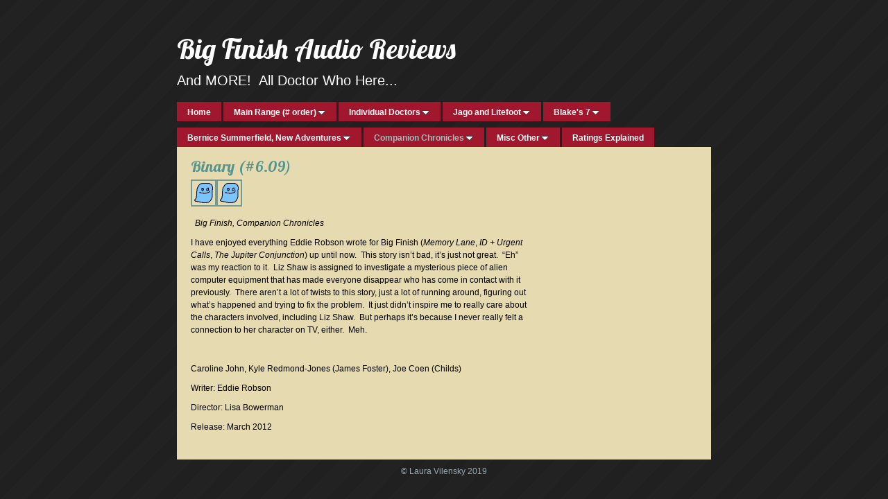

--- FILE ---
content_type: text/html
request_url: http://lauradahlingerwho.com/companion-chronicles/season-6/binary-609.html
body_size: 25392
content:
<!DOCTYPE html>
<html xmlns="http://www.w3.org/1999/xhtml" xml:lang="en" lang="en">
	<head>
		<meta charset="iso-8859-1" />
		<meta http-equiv="X-UA-Compatible" content="IE=edge" />
				<title>Binary (#6.09) | Big Finish Audio Reviews</title>
		<meta name="robots" content="all" />
		<meta name="generator" content="Sandvox 2.10.12" />
		<meta name="viewport" content="width=772" />
		<link rel="shortcut icon" type="image/x-icon" href="../../favicon.ico" />
		<link rel="image_src" href="http://www.lauradahlingerwho.com/_Media/jelloid_27.gif" type="image/gif" />
		<link rel="canonical" href="http://www.lauradahlingerwho.com/companion-chronicles/season-6/binary-609.html" />
		
		<script>
		WebFontConfig={google:{families:["Lobster",]},timeout:3e3};(function(){document.documentElement.className='wf-loading';var e=document.createElement('script');e.src=('https:'==document.location.protocol?'https':'http')+'://ajax.googleapis.com/ajax/libs/webfont/1/webfont.js';e.type='text/javascript';e.async='true';var t=document.getElementsByTagName('script')[0];t.parentNode.insertBefore(e,t);window.setTimeout(function(){if((' '+document.documentElement.className+' ').indexOf(' wf-active ')<0){document.documentElement.className='wf-punt'}},3e3)})()
		</script>
		<link rel="stylesheet" type="text/css" href="../../_Resources/ddsmoothmenu.css" />
		<link rel="stylesheet" type="text/css" href="../../sandvox_Appleseed_grey/main.css" title="Appleseed Grey" />
		<!--
		Photo credits for this website's design: <http://www.lauradahlingerwho.com/sandvox_Appleseed_grey/Credits.rtf>
		Licensing for this website's design:     <http://www.lauradahlingerwho.com/sandvox_Appleseed_grey/License.rtf>
		-->
		
	</head>
	<body class="sandvox has-page-title allow-sidebar no-custom-banner no-navigation no-IR" id="www_lauradahlingerwho_com" >
				<div id="page-container">
			<div id="page">
				<div id="page-top" class="no-logo has-title has-tagline">
					<div id="title">
						<h1 class="title in"><a href="../../"><span class="in">Big Finish Audio Reviews</span></a></h1>
						<p id="tagline"><span class="in">And MORE!  All Doctor Who Here...</span></p>
					</div><!-- title -->
					<div id="sitemenu-container">
						<div id="sitemenu">
							<h2 class="hidden">Site Navigation<a href="#page-content" rel="nofollow">[Skip]</a></h2>
							<div id="sitemenu-content">
								<ul>
									<li class="i1 o"><a href="../../" title="Big Finish Audio Reviews"><span class="in">Home</span></a></li>
									<li class="i2 e hasSubmenu"><a href="../../main-range--order/" title="Main Range (# order)"><span class="in">Main Range (# order)</span></a>
										<ul>
											<li class="i1 o"><a href="../../main-range--order/the-light-at-the-end.html" title="The Light at the End"><span class="in">The Light at the End</span></a></li>
											<li class="i2 e"><a href="../../main-range--order/1---10.html" title="#1 - 10"><span class="in">#1 - 10</span></a></li>
											<li class="i3 o"><a href="../../main-range--order/11---20.html" title="#11 - 20"><span class="in">#11 - 20</span></a></li>
											<li class="i4 e"><a href="../../main-range--order/21---30.html" title="#21 - 30"><span class="in">#21 - 30</span></a></li>
											<li class="i5 o"><a href="../../main-range--order/31---40.html" title="#31 - 40"><span class="in">#31 - 40</span></a></li>
											<li class="i6 e"><a href="../../main-range--order/41---50.html" title="#41 - 50"><span class="in">#41 - 50</span></a></li>
											<li class="i7 o"><a href="../../main-range--order/51---60.html" title="#51 - 60"><span class="in">#51 - 60</span></a></li>
											<li class="i8 e"><a href="../../main-range--order/61---70.html" title="#61 - 70"><span class="in">#61 - 70</span></a></li>
											<li class="i9 o"><a href="../../main-range--order/71---80.html" title="#71 - 80"><span class="in">#71 - 80</span></a></li>
											<li class="i10 e"><a href="../../main-range--order/81---90.html" title="#81 - 90"><span class="in">#81 - 90</span></a></li>
											<li class="i11 o"><a href="../../main-range--order/91---100.html" title="#91 - 100"><span class="in">#91 - 100</span></a></li>
											<li class="i12 e"><a href="../../main-range--order/101---110.html" title="#101 - 110"><span class="in">#101 - 110</span></a></li>
											<li class="i13 o"><a href="../../main-range--order/111---120.html" title="#111 - 120"><span class="in">#111 - 120</span></a></li>
											<li class="i14 e"><a href="../../main-range--order/121---130.html" title="#121 - 130"><span class="in">#121 - 130</span></a></li>
											<li class="i15 o"><a href="../../main-range--order/131---140.html" title="#131 - 140"><span class="in">#131 - 140</span></a></li>
											<li class="i16 e"><a href="../../main-range--order/141---150.html" title="#141 - 150"><span class="in">#141 - 150</span></a></li>
											<li class="i17 o"><a href="../../main-range--order/151---160.html" title="#151 - 160"><span class="in">#151 - 160</span></a></li>
											<li class="i18 e"><a href="../../main-range--order/161---170.html" title="#161 - 170"><span class="in">#161 - 170</span></a></li>
											<li class="i19 o"><a href="../../main-range--order/171---180.html" title="#171 - 180"><span class="in">#171 - 180</span></a></li>
											<li class="i20 e"><a href="../../main-range--order/181---190.html" title="#181 - 190"><span class="in">#181 - 190</span></a></li>
											<li class="i21 o"><a href="../../main-range--order/191---200.html" title="#191 - 200"><span class="in">#191 - 200</span></a></li>
											<li class="i22 e"><a href="../../main-range--order/201---210.html" title="#201 - 210"><span class="in">#201 - 210</span></a></li>
											<li class="i23 o"><a href="../../main-range--order/211---220.html" title="#211 - 220"><span class="in">#211 - 220</span></a></li>
											<li class="i24 e"><a href="../../main-range--order/221---230.html" title="#221 - 230"><span class="in">#221 - 230</span></a></li>
											<li class="i25 o"><a href="../../main-range--order/231---240.html" title="#231 - 240"><span class="in">#231 - 240</span></a></li>
											<li class="i26 e last-item last"><a href="../../main-range--order/241---250.html" title="#241 - 250"><span class="in">#241 - 250</span></a></li>
										</ul>
									</li>
									<li class="i3 o hasSubmenu"><a href="../../individual-doctors/" title="Individual Doctors"><span class="in">Individual Doctors</span></a>
										<ul>
											<li class="i1 o hasSubmenu"><a href="../../individual-doctors/1st-doctor/" title="1st Doctor"><span class="in">1st Doctor</span></a>
												<ul>
													<li class="i1 o hasSubmenu"><a href="../../individual-doctors/1st-doctor/the-early-years/" title="The Early Adventures"><span class="in">The Early Adventures</span></a>
														<ul>
															<li class="i1 o"><a href="../../individual-doctors/1st-doctor/the-early-years/domain-of-the-voord-11.html" title="Domain of the Voord (#1.1)"><span class="in">Domain of the Voord (#1.1)</span></a></li>
															<li class="i2 e"><a href="../../individual-doctors/1st-doctor/the-early-years/the-doctors-story-12.html" title="The Doctor&#8217;s Story (#1.2)"><span class="in">The Doctor&#8217;s Story (#1.2)</span></a></li>
															<li class="i3 o"><a href="../../individual-doctors/1st-doctor/the-early-years/the-bounty-of-ceres-13.html" title="The Bounty of Ceres (#1.3)"><span class="in">The Bounty of Ceres (#1.3)</span></a></li>
															<li class="i4 e"><a href="../../individual-doctors/1st-doctor/the-early-years/an-ordinary-life-14.html" title="An Ordinary Life (#1.4)"><span class="in">An Ordinary Life (#1.4)</span></a></li>
															<li class="i5 o"><a href="../../individual-doctors/1st-doctor/the-early-years/the-age-of-endurance-31.html" title="The Age of Endurance (3.1)"><span class="in">The Age of Endurance (3.1)</span></a></li>
															<li class="i6 e"><a href="../../individual-doctors/1st-doctor/the-early-years/the-fifth-traveler-32.html" title="The Fifth Traveler (3.2)"><span class="in">The Fifth Traveler (3.2)</span></a></li>
															<li class="i7 o"><a href="../../individual-doctors/1st-doctor/the-early-years/the-ravelli-conspiracy-33.html" title="The Ravelli Conspiracy (3.3)"><span class="in">The Ravelli Conspiracy (3.3)</span></a></li>
															<li class="i8 e"><a href="../../individual-doctors/1st-doctor/the-early-years/the-sontarans-34.html" title="The Sontarans (3.4)"><span class="in">The Sontarans (3.4)</span></a></li>
															<li class="i9 o"><a href="../../individual-doctors/1st-doctor/the-early-years/the-dalek-occupation-of.html" title="The Dalek Occupation of Winter (5.1)"><span class="in">The Dalek Occupation of Winter (5.1)</span></a></li>
															<li class="i10 e"><a href="../../individual-doctors/1st-doctor/the-early-years/an-ideal-world-52.html" title="An Ideal World (5.2)"><span class="in">An Ideal World (5.2)</span></a></li>
															<li class="i11 o"><a href="../../individual-doctors/1st-doctor/the-early-years/entanglement-53.html" title="Entanglement (5.3)"><span class="in">Entanglement (5.3)</span></a></li>
															<li class="i12 e last-item last"><a href="../../individual-doctors/1st-doctor/the-early-years/crash-of-the-uk-201-54.html" title="Crash of the UK-201 (5.4)"><span class="in">Crash of the UK-201 (5.4)</span></a></li>
														</ul>
													</li>
													<li class="i2 e"><a href="../../individual-doctors/1st-doctor/the-first-doctor-adventures.html" title="The First Doctor Adventures, Vol. 1"><span class="in">The First Doctor Adventures, Vol. 1</span></a></li>
													<li class="i3 o"><a href="../../individual-doctors/1st-doctor/first-doctor-volume-2.html" title="First Doctor: Volume 2"><span class="in">First Doctor: Volume 2</span></a></li>
													<li class="i4 e"><a href="../../individual-doctors/1st-doctor/first-doctor-volume-1.html" title="First Doctor: Volume 1"><span class="in">First Doctor: Volume 1</span></a></li>
													<li class="i5 o"><a href="../../individual-doctors/1st-doctor/destiny-of-the-doctor-hunte.html" title="Destiny of the Doctor: Hunters of Earth"><span class="in">Destiny of the Doctor: Hunters of Earth</span></a></li>
													<li class="i6 e"><a href="../../individual-doctors/1st-doctor/the-dark-planet-401.html" title="The Dark Planet (#4.01)"><span class="in">The Dark Planet (#4.01)</span></a></li>
													<li class="i7 o last-item last hasSubmenu"><a href="../../individual-doctors/1st-doctor/short-trips-stories/" title="Short Trips Stories"><span class="in">Short Trips Stories</span></a>
														<ul>
															<li class="i1 o"><a href="../../individual-doctors/1st-doctor/short-trips-stories/a-small-semblance-of-home.html" title="A Small Semblance of Home (8.9)"><span class="in">A Small Semblance of Home (8.9)</span></a></li>
															<li class="i2 e"><a href="../../individual-doctors/1st-doctor/short-trips-stories/o-tannenbaum-712.html" title="O Tannenbaum (7.12)"><span class="in">O Tannenbaum (7.12)</span></a></li>
															<li class="i3 o"><a href="../../individual-doctors/1st-doctor/short-trips-stories/helmstone.html" title="Helmstone"><span class="in">Helmstone</span></a></li>
															<li class="i4 e"><a href="../../individual-doctors/1st-doctor/short-trips-stories/falling-705.html" title="Falling (7.05)"><span class="in">Falling (7.05)</span></a></li>
															<li class="i5 o"><a href="../../individual-doctors/1st-doctor/short-trips-stories/this-sporting-life-65.html" title="This Sporting Life (6.5)"><span class="in">This Sporting Life (6.5)</span></a></li>
															<li class="i6 e"><a href="../../individual-doctors/1st-doctor/short-trips-stories/etheria-59.html" title="Etheria (#5.9)"><span class="in">Etheria (#5.9)</span></a></li>
															<li class="i7 o"><a href="../../individual-doctors/1st-doctor/short-trips-stories/flywheel-revolution-501.html" title="Flywheel Revolution (5.01)"><span class="in">Flywheel Revolution (5.01)</span></a></li>
															<li class="i8 e last-item last"><a href="../../individual-doctors/1st-doctor/short-trips-stories/the-horror-at-blechington.html" title="The Horror at Blechington Station"><span class="in">The Horror at Blechington Station</span></a></li>
														</ul>
													</li>
												</ul>
											</li>
											<li class="i2 e hasSubmenu"><a href="../../individual-doctors/2nd-doctor/" title="2nd Doctor"><span class="in">2nd Doctor</span></a>
												<ul>
													<li class="i1 o"><a href="../../individual-doctors/2nd-doctor/the-second-doctor-volume-2.html" title="The Second Doctor, Volume 2"><span class="in">The Second Doctor, Volume 2</span></a></li>
													<li class="i2 e hasSubmenu"><a href="../../individual-doctors/2nd-doctor/the-second-doctor-volume-1/" title="The Second Doctor, Volume 1"><span class="in">The Second Doctor, Volume 1</span></a>
														<ul>
															<li class="i1 o"><a href="../../individual-doctors/2nd-doctor/the-second-doctor-volume-1/the-mouthless-dead-101.html" title="The Mouthless Dead (10.1)"><span class="in">The Mouthless Dead (10.1)</span></a></li>
															<li class="i2 e"><a href="../../individual-doctors/2nd-doctor/the-second-doctor-volume-1/the-story-of-extinction-102.html" title="The Story of Extinction (10.2)"><span class="in">The Story of Extinction (10.2)</span></a></li>
															<li class="i3 o"><a href="../../individual-doctors/2nd-doctor/the-second-doctor-volume-1/the-integral-103.html" title="The Integral (10.3)"><span class="in">The Integral (10.3)</span></a></li>
															<li class="i4 e last-item last"><a href="../../individual-doctors/2nd-doctor/the-second-doctor-volume-1/the-edge-104.html" title="The Edge (10.4)"><span class="in">The Edge (10.4)</span></a></li>
														</ul>
													</li>
													<li class="i3 o"><a href="../../individual-doctors/2nd-doctor/one-small-step.html" title="One Small Step"><span class="in">One Small Step</span></a></li>
													<li class="i4 e"><a href="../../individual-doctors/2nd-doctor/destiny-of-the-doctor-shado.html" title="Destiny of the Doctor: Shadow of Death"><span class="in">Destiny of the Doctor: Shadow of Death</span></a></li>
													<li class="i5 o"><a href="../../individual-doctors/2nd-doctor/the-queen-of-time-402.html" title="The Queen of Time (#4.02)"><span class="in">The Queen of Time (#4.02)</span></a></li>
													<li class="i6 e"><a href="../../individual-doctors/2nd-doctor/lords-of-the-red-planet-403.html" title="Lords of the Red Planet (#4.03)"><span class="in">Lords of the Red Planet (#4.03)</span></a></li>
													<li class="i7 o hasSubmenu"><a href="../../individual-doctors/2nd-doctor/short-trips-stories/" title="Short Trips Stories"><span class="in">Short Trips Stories</span></a>
														<ul>
															<li class="i1 o"><a href="../../individual-doctors/2nd-doctor/short-trips-stories/last-day-at-work-8x.html" title="Last Day at Work (8.x)"><span class="in">Last Day at Work (8.x)</span></a></li>
															<li class="i2 e"><a href="../../individual-doctors/2nd-doctor/short-trips-stories/the-british-invasion-78.html" title="The British Invasion (7.8)"><span class="in">The British Invasion (7.8)</span></a></li>
															<li class="i3 o"><a href="../../individual-doctors/2nd-doctor/short-trips-stories/lost-and-found-66.html" title="Lost and Found (6.6)"><span class="in">Lost and Found (6.6)</span></a></li>
															<li class="i4 e"><a href="../../individual-doctors/2nd-doctor/short-trips-stories/the-way-of-the-empty-hand.html" title="The Way of the Empty Hand (5.10)"><span class="in">The Way of the Empty Hand (5.10)</span></a></li>
															<li class="i5 o last-item last"><a href="../../individual-doctors/2nd-doctor/short-trips-stories/little-doctors-502.html" title="Little Doctors (5.02)"><span class="in">Little Doctors (5.02)</span></a></li>
														</ul>
													</li>
													<li class="i8 e last-item last hasSubmenu"><a href="../../individual-doctors/2nd-doctor/the-early-adventures/" title="The Early Adventures"><span class="in">The Early Adventures</span></a>
														<ul>
															<li class="i1 o"><a href="../../individual-doctors/2nd-doctor/the-early-adventures/the-night-witches-41.html" title="The Night Witches (4.1)"><span class="in">The Night Witches (4.1)</span></a></li>
															<li class="i2 e"><a href="../../individual-doctors/2nd-doctor/the-early-adventures/the-outliers-42.html" title="The Outliers (4.2)"><span class="in">The Outliers (4.2)</span></a></li>
															<li class="i3 o"><a href="../../individual-doctors/2nd-doctor/the-early-adventures/the-morton-legacy-43.html" title="The Morton Legacy (4.3)"><span class="in">The Morton Legacy (4.3)</span></a></li>
															<li class="i4 e"><a href="../../individual-doctors/2nd-doctor/the-early-adventures/the-wreck-of-the-world-44.html" title="The Wreck of the World (4.4)"><span class="in">The Wreck of the World (4.4)</span></a></li>
															<li class="i5 o"><a href="../../individual-doctors/2nd-doctor/the-early-adventures/the-yes-men-21.html" title="The Yes Men (#2.1)"><span class="in">The Yes Men (#2.1)</span></a></li>
															<li class="i6 e"><a href="../../individual-doctors/2nd-doctor/the-early-adventures/the-forsaken-22.html" title="The Forsaken (#2.2)"><span class="in">The Forsaken (#2.2)</span></a></li>
															<li class="i7 o"><a href="../../individual-doctors/2nd-doctor/the-early-adventures/the-black-hole-23.html" title="The Black Hole (#2.3)"><span class="in">The Black Hole (#2.3)</span></a></li>
															<li class="i8 e last-item last"><a href="../../individual-doctors/2nd-doctor/the-early-adventures/the-isos-network-24.html" title="The Isos Network (#2.4)"><span class="in">The Isos Network (#2.4)</span></a></li>
														</ul>
													</li>
												</ul>
											</li>
											<li class="i3 o hasSubmenu"><a href="../../individual-doctors/3rd-doctor/" title="3rd Doctor"><span class="in">3rd Doctor</span></a>
												<ul>
													<li class="i1 o"><a href="../../individual-doctors/3rd-doctor/the-third-doctor-vol-4.html" title="The Third Doctor: Vol 4"><span class="in">The Third Doctor: Vol 4</span></a></li>
													<li class="i2 e"><a href="../../individual-doctors/3rd-doctor/the-third-doctor-vol-3.html" title="The Third Doctor: Vol 3"><span class="in">The Third Doctor: Vol 3</span></a></li>
													<li class="i3 o"><a href="../../individual-doctors/3rd-doctor/the-third-doctor-vol-2.html" title="The Third Doctor: Vol 2"><span class="in">The Third Doctor: Vol 2</span></a></li>
													<li class="i4 e"><a href="../../individual-doctors/3rd-doctor/the-third-doctor-vol-1.html" title="The Third Doctor: Vol 1"><span class="in">The Third Doctor: Vol 1</span></a></li>
													<li class="i5 o"><a href="../../individual-doctors/3rd-doctor/destiny-of-the-doctor-venge.html" title="Destiny of the Doctor: Vengeance of the Stones"><span class="in">Destiny of the Doctor: Vengeance of the Stones</span></a></li>
													<li class="i6 e"><a href="../../individual-doctors/3rd-doctor/the-mega-404.html" title="The Mega (#4.04)"><span class="in">The Mega (#4.04)</span></a></li>
													<li class="i7 o"><a href="../../individual-doctors/3rd-doctor/the-ghosts-of-n-space.html" title="The Ghosts of N-Space"><span class="in">The Ghosts of N-Space</span></a></li>
													<li class="i8 e last-item last hasSubmenu"><a href="../../individual-doctors/3rd-doctor/short-trips/" title="Short Trips"><span class="in">Short Trips</span></a>
														<ul>
															<li class="i1 o"><a href="../../individual-doctors/3rd-doctor/short-trips/taken-for-granted-subscribe.html" title="Taken for Granted (subscriber special)"><span class="in">Taken for Granted (subscriber special)</span></a></li>
															<li class="i2 e"><a href="../../individual-doctors/3rd-doctor/short-trips/landbound-7x.html" title="Landbound (7.x)"><span class="in">Landbound (7.x)</span></a></li>
															<li class="i3 o"><a href="../../individual-doctors/3rd-doctor/short-trips/gardeners-world-702.html" title="Gardeners&#8217; World (7.02)"><span class="in">Gardeners&#8217; World (7.02)</span></a></li>
															<li class="i4 e"><a href="../../individual-doctors/3rd-doctor/short-trips/the-christmas-dimension.html" title="The Christmas Dimension"><span class="in">The Christmas Dimension</span></a></li>
															<li class="i5 o"><a href="../../individual-doctors/3rd-doctor/short-trips/damascus-608.html" title="Damascus (6.08)"><span class="in">Damascus (6.08)</span></a></li>
															<li class="i6 e"><a href="../../individual-doctors/3rd-doctor/short-trips/the-blame-game-607.html" title="The Blame Game (6.07)"><span class="in">The Blame Game (6.07)</span></a></li>
															<li class="i7 o"><a href="../../individual-doctors/3rd-doctor/short-trips/the-other-woman-511.html" title="The Other Woman (5.11)"><span class="in">The Other Woman (5.11)</span></a></li>
															<li class="i8 e last-item last"><a href="../../individual-doctors/3rd-doctor/short-trips/time-tunnel-503.html" title="Time Tunnel (5.03)"><span class="in">Time Tunnel (5.03)</span></a></li>
														</ul>
													</li>
												</ul>
											</li>
											<li class="i4 e hasSubmenu"><a href="../../individual-doctors/4th-doctor/" title="4th Doctor"><span class="in">4th Doctor</span></a>
												<ul>
													<li class="i1 o hasSubmenu"><a href="../../individual-doctors/4th-doctor/short-trips/" title="Short Trips"><span class="in">Short Trips</span></a>
														<ul>
															<li class="i1 o"><a href="../../individual-doctors/4th-doctor/short-trips/i-am-the-master-810.html" title="I am the Master (8.10)"><span class="in">I am the Master (8.10)</span></a></li>
															<li class="i2 e"><a href="../../individual-doctors/4th-doctor/short-trips/the-smallest-battle-special.html" title="The Smallest Battle (special release)"><span class="in">The Smallest Battle (special release)</span></a></li>
															<li class="i3 o"><a href="../../individual-doctors/4th-doctor/short-trips/how-to-win-planets-and.html" title="How to Win Planets and Influence People (7.06)"><span class="in">How to Win Planets and Influence People (7.06)</span></a></li>
															<li class="i4 e"><a href="../../individual-doctors/4th-doctor/short-trips/collectors-item.html" title="Collector&#8217;s Item"><span class="in">Collector&#8217;s Item</span></a></li>
															<li class="i5 o"><a href="../../individual-doctors/4th-doctor/short-trips/black-dog-512.html" title="Black Dog (5.12)"><span class="in">Black Dog (5.12)</span></a></li>
															<li class="i6 e"><a href="../../individual-doctors/4th-doctor/short-trips/ghost-trap-504.html" title="Ghost Trap (5.04)"><span class="in">Ghost Trap (5.04)</span></a></li>
															<li class="i7 o"><a href="../../individual-doctors/4th-doctor/short-trips/the-warren-legacy.html" title="The Warren Legacy"><span class="in">The Warren Legacy</span></a></li>
															<li class="i8 e"><a href="../../individual-doctors/4th-doctor/short-trips/breadcrumbs.html" title="Breadcrumbs"><span class="in">Breadcrumbs</span></a></li>
															<li class="i9 o last-item last"><a href="../../individual-doctors/4th-doctor/short-trips/only-connect.html" title="Only Connect"><span class="in">Only Connect</span></a></li>
														</ul>
													</li>
													<li class="i2 e hasSubmenu"><a href="../../individual-doctors/4th-doctor/special-releases/" title="Special Releases"><span class="in">Special Releases</span></a>
														<ul>
															<li class="i1 o"><a href="../../individual-doctors/4th-doctor/special-releases/ph-presents-the-helm-of-awe.html" title="P.H. Presents: The Helm of Awe (vol. 3)"><span class="in">P.H. Presents: The Helm of Awe (vol. 3)</span></a></li>
															<li class="i2 e"><a href="../../individual-doctors/4th-doctor/special-releases/the-well-mannered-war.html" title="The Well-Mannered War"><span class="in">The Well-Mannered War</span></a></li>
															<li class="i3 o"><a href="../../individual-doctors/4th-doctor/special-releases/the-fourth-doctor-by-gareth.html" title="The Fourth Doctor by Gareth Roberts"><span class="in">The Fourth Doctor by Gareth Roberts</span></a></li>
															<li class="i4 e"><a href="../../individual-doctors/4th-doctor/special-releases/philip-hinchcliffe-presents.html" title="Philip Hinchcliffe Presents"><span class="in">Philip Hinchcliffe Presents</span></a></li>
															<li class="i5 o"><a href="../../individual-doctors/4th-doctor/special-releases/destiny-of-the-doctor-babbl.html" title="Destiny of the Doctor: Babblesphere"><span class="in">Destiny of the Doctor: Babblesphere</span></a></li>
															<li class="i6 e"><a href="../../individual-doctors/4th-doctor/special-releases/night-of-the-stormcrow.html" title="Night of the Stormcrow"><span class="in">Night of the Stormcrow</span></a></li>
															<li class="i7 o"><a href="../../individual-doctors/4th-doctor/special-releases/lant-land.html" title="Lant Land"><span class="in">Lant Land</span></a></li>
															<li class="i8 e"><a href="../../individual-doctors/4th-doctor/special-releases/neptune.html" title="Neptune"><span class="in">Neptune</span></a></li>
															<li class="i9 o last-item last"><a href="../../individual-doctors/4th-doctor/special-releases/the-genesis-chamber.html" title="The Genesis Chamber"><span class="in">The Genesis Chamber</span></a></li>
														</ul>
													</li>
													<li class="i3 o hasSubmenu"><a href="../../individual-doctors/4th-doctor/season-7/" title="Season 7"><span class="in">Season 7</span></a>
														<ul>
															<li class="i1 o"><a href="../../individual-doctors/4th-doctor/season-7/the-sons-of-kaldor-71.html" title="The Sons of Kaldor (7.1)"><span class="in">The Sons of Kaldor (7.1)</span></a></li>
															<li class="i2 e"><a href="../../individual-doctors/4th-doctor/season-7/the-crowmarsh-experiment-72.html" title="The Crowmarsh Experiment (7.2)"><span class="in">The Crowmarsh Experiment (7.2)</span></a></li>
															<li class="i3 o"><a href="../../individual-doctors/4th-doctor/season-7/the-mind-runners-73.html" title="The Mind Runners (7.3)"><span class="in">The Mind Runners (7.3)</span></a></li>
															<li class="i4 e"><a href="../../individual-doctors/4th-doctor/season-7/the-demon-rises-74.html" title="The Demon Rises (7.4)"><span class="in">The Demon Rises (7.4)</span></a></li>
															<li class="i5 o"><a href="../../individual-doctors/4th-doctor/season-7/the-shadow-of-london-75.html" title="The Shadow of London (7.5)"><span class="in">The Shadow of London (7.5)</span></a></li>
															<li class="i6 e"><a href="../../individual-doctors/4th-doctor/season-7/the-bad-penny-76.html" title="The Bad Penny (7.6)"><span class="in">The Bad Penny (7.6)</span></a></li>
															<li class="i7 o"><a href="../../individual-doctors/4th-doctor/season-7/kill-the-doctor-77.html" title="Kill the Doctor (7.7)"><span class="in">Kill the Doctor (7.7)</span></a></li>
															<li class="i8 e last-item last"><a href="../../individual-doctors/4th-doctor/season-7/the-age-of-sutekh-78.html" title="The Age of Sutekh (7.8)"><span class="in">The Age of Sutekh (7.8)</span></a></li>
														</ul>
													</li>
													<li class="i4 e hasSubmenu"><a href="../../individual-doctors/4th-doctor/season-6/" title="Season 6"><span class="in">Season 6</span></a>
														<ul>
															<li class="i1 o"><a href="../../individual-doctors/4th-doctor/season-6/the-beast-of-kravenos-61.html" title="The Beast of Kravenos (6.1)"><span class="in">The Beast of Kravenos (6.1)</span></a></li>
															<li class="i2 e"><a href="../../individual-doctors/4th-doctor/season-6/the-eternal-battle-62.html" title="The Eternal Battle (6.2)"><span class="in">The Eternal Battle (6.2)</span></a></li>
															<li class="i3 o"><a href="../../individual-doctors/4th-doctor/season-6/the-silent-scream-63.html" title="The Silent Scream (6.3)"><span class="in">The Silent Scream (6.3)</span></a></li>
															<li class="i4 e"><a href="../../individual-doctors/4th-doctor/season-6/dethras-64.html" title="Dethras (6.4)"><span class="in">Dethras (6.4)</span></a></li>
															<li class="i5 o"><a href="../../individual-doctors/4th-doctor/season-6/the-haunting-of-malkin.html" title="The Haunting of Malkin Place (6.5)"><span class="in">The Haunting of Malkin Place (6.5)</span></a></li>
															<li class="i6 e"><a href="../../individual-doctors/4th-doctor/season-6/subterranea-66.html" title="Subterranea (6.6)"><span class="in">Subterranea (6.6)</span></a></li>
															<li class="i7 o"><a href="../../individual-doctors/4th-doctor/season-6/the-movellan-grave-67.html" title="The Movellan Grave (6.7)"><span class="in">The Movellan Grave (6.7)</span></a></li>
															<li class="i8 e"><a href="../../individual-doctors/4th-doctor/season-6/skin-of-the-sleek-68.html" title="Skin of the Sleek (6.8)"><span class="in">Skin of the Sleek (6.8)</span></a></li>
															<li class="i9 o last-item last"><a href="../../individual-doctors/4th-doctor/season-6/the-thief-who-stole-time-69.html" title="The Thief Who Stole Time (6.9)"><span class="in">The Thief Who Stole Time (6.9)</span></a></li>
														</ul>
													</li>
													<li class="i5 o hasSubmenu"><a href="../../individual-doctors/4th-doctor/season-5/" title="Season 5"><span class="in">Season 5</span></a>
														<ul>
															<li class="i1 o"><a href="../../individual-doctors/4th-doctor/season-5/casualties-of-time-58.html" title="Casualties of Time (5.8)"><span class="in">Casualties of Time (5.8)</span></a></li>
															<li class="i2 e"><a href="../../individual-doctors/4th-doctor/season-5/the-pursuit-of-history-57.html" title="The Pursuit of History (5.7)"><span class="in">The Pursuit of History (5.7)</span></a></li>
															<li class="i3 o"><a href="../../individual-doctors/4th-doctor/season-5/the-trouble-with-drax-56.html" title="The Trouble with Drax (5.6)"><span class="in">The Trouble with Drax (5.6)</span></a></li>
															<li class="i4 e"><a href="../../individual-doctors/4th-doctor/season-5/gallery-of-ghouls-55.html" title="Gallery of Ghouls (5.5)"><span class="in">Gallery of Ghouls (5.5)</span></a></li>
															<li class="i5 o"><a href="../../individual-doctors/4th-doctor/season-5/legacy-of-death-54.html" title="Legacy of Death (5.4)"><span class="in">Legacy of Death (5.4)</span></a></li>
															<li class="i6 e"><a href="../../individual-doctors/4th-doctor/season-5/the-paradox-planet-53.html" title="The Paradox Planet (5.3)"><span class="in">The Paradox Planet (5.3)</span></a></li>
															<li class="i7 o"><a href="../../individual-doctors/4th-doctor/season-5/the-labyrinth-of-buda-castl.html" title="The Labyrinth of Buda Castle (5.2)"><span class="in">The Labyrinth of Buda Castle (5.2)</span></a></li>
															<li class="i8 e last-item last"><a href="../../individual-doctors/4th-doctor/season-5/wave-of-destruction-51.html" title="Wave of Destruction (5.1)"><span class="in">Wave of Destruction (5.1)</span></a></li>
														</ul>
													</li>
													<li class="i6 e hasSubmenu"><a href="../../individual-doctors/4th-doctor/season-4/" title="Season 4"><span class="in">Season 4</span></a>
														<ul>
															<li class="i1 o"><a href="../../individual-doctors/4th-doctor/season-4/return-to-telos-48.html" title="Return to Telos (#4.8)"><span class="in">Return to Telos (#4.8)</span></a></li>
															<li class="i2 e"><a href="../../individual-doctors/4th-doctor/season-4/the-fate-of-krelos-47.html" title="The Fate of Krelos (#4.7)"><span class="in">The Fate of Krelos (#4.7)</span></a></li>
															<li class="i3 o"><a href="../../individual-doctors/4th-doctor/season-4/the-cloisters-of-terror-46.html" title="The Cloisters of Terror (#4.6)"><span class="in">The Cloisters of Terror (#4.6)</span></a></li>
															<li class="i4 e"><a href="../../individual-doctors/4th-doctor/season-4/suburban-hell-45.html" title="Suburban Hell (#4.5)"><span class="in">Suburban Hell (#4.5)</span></a></li>
															<li class="i5 o"><a href="../../individual-doctors/4th-doctor/season-4/death-match-44.html" title="Death Match (#4.4)"><span class="in">Death Match (#4.4)</span></a></li>
															<li class="i6 e"><a href="../../individual-doctors/4th-doctor/season-4/requiem-for-the-rocket-men.html" title="Requiem for the Rocket Men (#4.3)"><span class="in">Requiem for the Rocket Men (#4.3)</span></a></li>
															<li class="i7 o"><a href="../../individual-doctors/4th-doctor/season-4/the-darkness-of-glass-42.html" title="The Darkness of Glass (#4.2)"><span class="in">The Darkness of Glass (#4.2)</span></a></li>
															<li class="i8 e last-item last"><a href="../../individual-doctors/4th-doctor/season-4/the-exxilons-41.html" title="The Exxilons (#4.1)"><span class="in">The Exxilons (#4.1)</span></a></li>
														</ul>
													</li>
													<li class="i7 o hasSubmenu"><a href="../../individual-doctors/4th-doctor/season-3/" title="Season 3"><span class="in">Season 3</span></a>
														<ul>
															<li class="i1 o"><a href="../../individual-doctors/4th-doctor/season-3/zygon-hunt-38.html" title="Zygon Hunt (#3.8)"><span class="in">Zygon Hunt (#3.8)</span></a></li>
															<li class="i2 e"><a href="../../individual-doctors/4th-doctor/season-3/the-abandoned-37.html" title="The Abandoned (#3.7)"><span class="in">The Abandoned (#3.7)</span></a></li>
															<li class="i3 o"><a href="../../individual-doctors/4th-doctor/season-3/destroy-the-infinite-36.html" title="Destroy the Infinite (#3.6)"><span class="in">Destroy the Infinite (#3.6)</span></a></li>
															<li class="i4 e"><a href="../../individual-doctors/4th-doctor/season-3/last-of-the-colophon-35.html" title="Last of the Colophon (#3.5)"><span class="in">Last of the Colophon (#3.5)</span></a></li>
															<li class="i5 o"><a href="../../individual-doctors/4th-doctor/season-3/the-evil-one-34.html" title="The Evil One (#3.4)"><span class="in">The Evil One (#3.4)</span></a></li>
															<li class="i6 e"><a href="../../individual-doctors/4th-doctor/season-3/the-crooked-man-33.html" title="The Crooked Man (#3.3)"><span class="in">The Crooked Man (#3.3)</span></a></li>
															<li class="i7 o"><a href="../../individual-doctors/4th-doctor/season-3/white-ghosts-32.html" title="White Ghosts (#3.2)"><span class="in">White Ghosts (#3.2)</span></a></li>
															<li class="i8 e last-item last"><a href="../../individual-doctors/4th-doctor/season-3/the-king-of-sontar-31.html" title="The King of Sontar (#3.1)"><span class="in">The King of Sontar (#3.1)</span></a></li>
														</ul>
													</li>
													<li class="i8 e hasSubmenu"><a href="../../individual-doctors/4th-doctor/season-2/" title="Season 2"><span class="in">Season 2</span></a>
														<ul>
															<li class="i1 o"><a href="../../individual-doctors/4th-doctor/season-2/the-final-phase-207.html" title="The Final Phase (#2.07)"><span class="in">The Final Phase (#2.07)</span></a></li>
															<li class="i2 e"><a href="../../individual-doctors/4th-doctor/season-2/the-dalek-contract-206.html" title="The Dalek Contract (#2.06)"><span class="in">The Dalek Contract (#2.06)</span></a></li>
															<li class="i3 o"><a href="../../individual-doctors/4th-doctor/season-2/phantoms-of-the-deep-205.html" title="Phantoms of the Deep (#2.05)"><span class="in">Phantoms of the Deep (#2.05)</span></a></li>
															<li class="i4 e"><a href="../../individual-doctors/4th-doctor/season-2/the-justice-of-jalxar-204.html" title="The Justice of Jalxar (#2.04)"><span class="in">The Justice of Jalxar (#2.04)</span></a></li>
															<li class="i5 o"><a href="../../individual-doctors/4th-doctor/season-2/war-against-the-laan-203.html" title="War Against the Laan (#2.03)"><span class="in">War Against the Laan (#2.03)</span></a></li>
															<li class="i6 e"><a href="../../individual-doctors/4th-doctor/season-2/the-sands-of-life-202.html" title="The Sands of Life (#2.02)"><span class="in">The Sands of Life (#2.02)</span></a></li>
															<li class="i7 o last-item last"><a href="../../individual-doctors/4th-doctor/season-2/the-auntie-matter-201.html" title="The Auntie Matter (#2.01)"><span class="in">The Auntie Matter (#2.01)</span></a></li>
														</ul>
													</li>
													<li class="i9 o last-item last hasSubmenu"><a href="../../individual-doctors/4th-doctor/season-1/" title="Season 1"><span class="in">Season 1</span></a>
														<ul>
															<li class="i1 o"><a href="../../individual-doctors/4th-doctor/season-1/the-oseidon-adventure-106.html" title="The Oseidon Adventure (#1.06)"><span class="in">The Oseidon Adventure (#1.06)</span></a></li>
															<li class="i2 e"><a href="../../individual-doctors/4th-doctor/season-1/trail-of-the-white-worm-105.html" title="Trail of the White Worm (#1.05)"><span class="in">Trail of the White Worm (#1.05)</span></a></li>
															<li class="i3 o"><a href="../../individual-doctors/4th-doctor/season-1/energy-of-the-daleks-104.html" title="Energy of the Daleks (#1.04)"><span class="in">Energy of the Daleks (#1.04)</span></a></li>
															<li class="i4 e"><a href="../../individual-doctors/4th-doctor/season-1/the-wrath-of-the-iceni-103.html" title="The Wrath of the Iceni (#1.03)"><span class="in">The Wrath of the Iceni (#1.03)</span></a></li>
															<li class="i5 o"><a href="../../individual-doctors/4th-doctor/season-1/the-renaissance-man-102.html" title="The Renaissance Man (#1.02)"><span class="in">The Renaissance Man (#1.02)</span></a></li>
															<li class="i6 e last-item last"><a href="../../individual-doctors/4th-doctor/season-1/destination-nerva-101.html" title="Destination Nerva (#1.01)"><span class="in">Destination Nerva (#1.01)</span></a></li>
														</ul>
													</li>
												</ul>
											</li>
											<li class="i5 o hasSubmenu"><a href="../../individual-doctors/5th-doctor/" title="5th Doctor"><span class="in">5th Doctor</span></a>
												<ul>
													<li class="i1 o hasSubmenu"><a href="../../individual-doctors/5th-doctor/short-trips/" title="Short Trips"><span class="in">Short Trips</span></a>
														<ul>
															<li class="i1 o"><a href="../../individual-doctors/5th-doctor/short-trips/the-mistpuddle-murders-811.html" title="The Mistpuddle Murders (8.11)"><span class="in">The Mistpuddle Murders (8.11)</span></a></li>
															<li class="i2 e"><a href="../../individual-doctors/5th-doctor/short-trips/trap-for-fools-805.html" title="Trap for Fools (8.05)"><span class="in">Trap for Fools (8.05)</span></a></li>
															<li class="i3 o"><a href="../../individual-doctors/5th-doctor/short-trips/the-ingenious-gentleman/" title="The Ingenious Gentleman Adric of Alzarius (7.11)"><span class="in">The Ingenious Gentleman Adric of Alzarius (7.11)</span></a></li>
															<li class="i4 e"><a href="../../individual-doctors/5th-doctor/short-trips/the-monkey-house.html" title="The Monkey House"><span class="in">The Monkey House</span></a></li>
															<li class="i5 o"><a href="../../individual-doctors/5th-doctor/short-trips/rulebook-610.html" title="Rulebook (6.10)"><span class="in">Rulebook (6.10)</span></a></li>
															<li class="i6 e"><a href="../../individual-doctors/5th-doctor/short-trips/a-full-life-609.html" title="A Full Life (6.09)"><span class="in">A Full Life (6.09)</span></a></li>
															<li class="i7 o"><a href="../../individual-doctors/5th-doctor/short-trips/gardens-of-the-dead-601.html" title="Gardens of the Dead (6.01)"><span class="in">Gardens of the Dead (6.01)</span></a></li>
															<li class="i8 e"><a href="../../individual-doctors/5th-doctor/short-trips/king-of-the-dead-505.html" title="King of the Dead (5.05)"><span class="in">King of the Dead (5.05)</span></a></li>
															<li class="i9 o"><a href="../../individual-doctors/5th-doctor/short-trips/methuselah.html" title="Methuselah"><span class="in">Methuselah</span></a></li>
															<li class="i10 e last-item last"><a href="../../individual-doctors/5th-doctor/short-trips/tweaker.html" title="Tweaker"><span class="in">Tweaker</span></a></li>
														</ul>
													</li>
													<li class="i2 e hasSubmenu"><a href="../../individual-doctors/5th-doctor/special-releases/" title="Special Releases"><span class="in">Special Releases</span></a>
														<ul>
															<li class="i1 o"><a href="../../individual-doctors/5th-doctor/special-releases/box-set-iterations-of-i-and.html" title="Box Set (Iterations of I and Psychodrome)"><span class="in">Box Set (Iterations of I and Psychodrome)</span></a></li>
															<li class="i2 e"><a href="../../individual-doctors/5th-doctor/special-releases/the-five-companions.html" title="The Five Companions"><span class="in">The Five Companions</span></a></li>
															<li class="i3 o"><a href="../../individual-doctors/5th-doctor/special-releases/return-to-the-web-planet.html" title="Return to the Web Planet"><span class="in">Return to the Web Planet</span></a></li>
															<li class="i4 e"><a href="../../individual-doctors/5th-doctor/special-releases/no-place-like-home.html" title="No Place Like Home"><span class="in">No Place Like Home</span></a></li>
															<li class="i5 o"><a href="../../individual-doctors/5th-doctor/special-releases/cuddlesome.html" title="Cuddlesome"><span class="in">Cuddlesome</span></a></li>
															<li class="i6 e"><a href="../../individual-doctors/5th-doctor/special-releases/destiny-of-the-doctor-smoke.html" title="Destiny of the Doctor: Smoke and Mirrors"><span class="in">Destiny of the Doctor: Smoke and Mirrors</span></a></li>
															<li class="i7 o last-item last"><a href="../../individual-doctors/5th-doctor/special-releases/fallen-angels-cdnm-11.html" title="Fallen Angels (CD,NM 1.1)"><span class="in">Fallen Angels (CD,NM 1.1)</span></a></li>
														</ul>
													</li>
													<li class="i3 o"><a href="../../individual-doctors/5th-doctor/devil-in-the-mist-247.html" title="Devil in the Mist (#247)"><span class="in">Devil in the Mist (#247)</span></a></li>
													<li class="i4 e"><a href="../../individual-doctors/5th-doctor/the-helliax-rift-237.html" title="The Helliax Rift (#237)"><span class="in">The Helliax Rift (#237)</span></a></li>
													<li class="i5 o"><a href="../../individual-doctors/5th-doctor/serpent-in-the-silver-mask.html" title="Serpent in the Silver Mask (#236)"><span class="in">Serpent in the Silver Mask (#236)</span></a></li>
													<li class="i6 e"><a href="../../individual-doctors/5th-doctor/ghost-walk-235.html" title="Ghost Walk (#235)"><span class="in">Ghost Walk (#235)</span></a></li>
													<li class="i7 o"><a href="../../individual-doctors/5th-doctor/kingdom-of-lies-234.html" title="Kingdom of Lies (#234)"><span class="in">Kingdom of Lies (#234)</span></a></li>
													<li class="i8 e"><a href="../../individual-doctors/5th-doctor/time-in-office-230.html" title="Time in Office (#230)"><span class="in">Time in Office (#230)</span></a></li>
													<li class="i9 o"><a href="../../individual-doctors/5th-doctor/alien-heart---dalek-soul.html" title="Alien Heart - Dalek Soul (#224)"><span class="in">Alien Heart - Dalek Soul (#224)</span></a></li>
													<li class="i10 e"><a href="../../individual-doctors/5th-doctor/zaltys-223.html" title="Zaltys (#223)"><span class="in">Zaltys (#223)</span></a></li>
													<li class="i11 o"><a href="../../individual-doctors/5th-doctor/the-contingency-club-222.html" title="The Contingency Club (#222)"><span class="in">The Contingency Club (#222)</span></a></li>
													<li class="i12 e"><a href="../../individual-doctors/5th-doctor/the-star-men-221.html" title="The Star Men (#221)"><span class="in">The Star Men (#221)</span></a></li>
													<li class="i13 o"><a href="../../individual-doctors/5th-doctor/the-memory-bank-and-other.html" title="The Memory Bank and Other Stories (#217)"><span class="in">The Memory Bank and Other Stories (#217)</span></a></li>
													<li class="i14 e"><a href="../../individual-doctors/5th-doctor/and-you-will-obey-me-211.html" title="And You Will Obey Me (#211)"><span class="in">And You Will Obey Me (#211)</span></a></li>
													<li class="i15 o"><a href="../../individual-doctors/5th-doctor/the-peterloo-massacre-210.html" title="The Peterloo Massacre (#210)"><span class="in">The Peterloo Massacre (#210)</span></a></li>
													<li class="i16 e"><a href="../../individual-doctors/5th-doctor/aquitaine-209.html" title="Aquitaine (#209)"><span class="in">Aquitaine (#209)</span></a></li>
													<li class="i17 o"><a href="../../individual-doctors/5th-doctor/the-waters-of-amsterdam-208.html" title="The Waters of Amsterdam (#208)"><span class="in">The Waters of Amsterdam (#208)</span></a></li>
													<li class="i18 e"><a href="../../individual-doctors/5th-doctor/the-secret-history-200.html" title="The Secret History (#200)"><span class="in">The Secret History (#200)</span></a></li>
													<li class="i19 o"><a href="../../individual-doctors/5th-doctor/the-entropy-plague-197.html" title="The Entropy Plague (#197)"><span class="in">The Entropy Plague (#197)</span></a></li>
													<li class="i20 e"><a href="../../individual-doctors/5th-doctor/equilibrium-196.html" title="Equilibrium (#196)"><span class="in">Equilibrium (#196)</span></a></li>
													<li class="i21 o"><a href="../../individual-doctors/5th-doctor/mistfall-195.html" title="Mistfall (#195)"><span class="in">Mistfall (#195)</span></a></li>
													<li class="i22 e"><a href="../../individual-doctors/5th-doctor/masquerade-187.html" title="Masquerade (#187)"><span class="in">Masquerade (#187)</span></a></li>
													<li class="i23 o"><a href="../../individual-doctors/5th-doctor/tomb-ship-186.html" title="Tomb Ship (#186)"><span class="in">Tomb Ship (#186)</span></a></li>
													<li class="i24 e"><a href="../../individual-doctors/5th-doctor/moonflesh-185.html" title="Moonflesh (#185)"><span class="in">Moonflesh (#185)</span></a></li>
													<li class="i25 o"><a href="../../individual-doctors/5th-doctor/1963-fanfare-for-the-common.html" title="1963: Fanfare for the Common Men (#178)"><span class="in">1963: Fanfare for the Common Men (#178)</span></a></li>
													<li class="i26 e"><a href="../../individual-doctors/5th-doctor/prisoners-of-fate-174.html" title="Prisoners of Fate (#174)"><span class="in">Prisoners of Fate (#174)</span></a></li>
													<li class="i27 o"><a href="../../individual-doctors/5th-doctor/the-lady-of-mercia-173.html" title="The Lady of Mercia (#173)"><span class="in">The Lady of Mercia (#173)</span></a></li>
													<li class="i28 e"><a href="../../individual-doctors/5th-doctor/eldrad-must-die-172.html" title="Eldrad Must Die! (#172)"><span class="in">Eldrad Must Die! (#172)</span></a></li>
													<li class="i29 o"><a href="../../individual-doctors/5th-doctor/1001-nights-168.html" title="1001 Nights (#168)"><span class="in">1001 Nights (#168)</span></a></li>
													<li class="i30 e"><a href="../../individual-doctors/5th-doctor/the-burning-prince-165.html" title="The Burning Prince (#165)"><span class="in">The Burning Prince (#165)</span></a></li>
													<li class="i31 o"><a href="../../individual-doctors/5th-doctor/the-butcher-of-brisbane-161.html" title="The Butcher of Brisbane (#161)"><span class="in">The Butcher of Brisbane (#161)</span></a></li>
													<li class="i32 e"><a href="../../individual-doctors/5th-doctor/the-jupiter-conjunction-160.html" title="The Jupiter Conjunction (#160)"><span class="in">The Jupiter Conjunction (#160)</span></a></li>
													<li class="i33 o"><a href="../../individual-doctors/5th-doctor/the-emerald-tiger-159.html" title="The Emerald Tiger (#159)"><span class="in">The Emerald Tiger (#159)</span></a></li>
													<li class="i34 e"><a href="../../individual-doctors/5th-doctor/rat-trap-148.html" title="Rat Trap (#148)"><span class="in">Rat Trap (#148)</span></a></li>
													<li class="i35 o"><a href="../../individual-doctors/5th-doctor/the-kiss-of-death-147.html" title="The Kiss of Death (#147)"><span class="in">The Kiss of Death (#147)</span></a></li>
													<li class="i36 e"><a href="../../individual-doctors/5th-doctor/the-heroes-of-sontar-146.html" title="The Heroes of Sontar (#146)"><span class="in">The Heroes of Sontar (#146)</span></a></li>
													<li class="i37 o"><a href="../../individual-doctors/5th-doctor/the-demons-of-red-lodge-and.html" title="The Demons of Red Lodge and Other Stories (#142)"><span class="in">The Demons of Red Lodge and Other Stories (#142)</span></a></li>
													<li class="i38 e"><a href="../../individual-doctors/5th-doctor/cradle-of-the-snake-138.html" title="Cradle of the Snake (#138)"><span class="in">Cradle of the Snake (#138)</span></a></li>
													<li class="i39 o"><a href="../../individual-doctors/5th-doctor/the-whispering-forest-137.html" title="The Whispering Forest (#137)"><span class="in">The Whispering Forest (#137)</span></a></li>
													<li class="i40 e"><a href="../../individual-doctors/5th-doctor/cobwebs-136.html" title="Cobwebs (#136)"><span class="in">Cobwebs (#136)</span></a></li>
													<li class="i41 o"><a href="../../individual-doctors/5th-doctor/plague-of-the-daleks-129.html" title="Plague of the Daleks (#129)"><span class="in">Plague of the Daleks (#129)</span></a></li>
													<li class="i42 e"><a href="../../individual-doctors/5th-doctor/the-eternal-summer-128.html" title="The Eternal Summer (#128)"><span class="in">The Eternal Summer (#128)</span></a></li>
													<li class="i43 o"><a href="../../individual-doctors/5th-doctor/castle-of-fear-127.html" title="Castle of Fear (#127)"><span class="in">Castle of Fear (#127)</span></a></li>
													<li class="i44 e"><a href="../../individual-doctors/5th-doctor/key2time-the-chaos-pool-119.html" title="Key2Time: The Chaos Pool (#119)"><span class="in">Key2Time: The Chaos Pool (#119)</span></a></li>
													<li class="i45 o"><a href="../../individual-doctors/5th-doctor/key2time-destroyer-of-delig.html" title="Key2Time: Destroyer of Delights (#118)"><span class="in">Key2Time: Destroyer of Delights (#118)</span></a></li>
													<li class="i46 e"><a href="../../individual-doctors/5th-doctor/key2time-the-judgement-of.html" title="Key2Time: The Judgment of Isskar (#117)"><span class="in">Key2Time: The Judgment of Isskar (#117)</span></a></li>
													<li class="i47 o"><a href="../../individual-doctors/5th-doctor/time-reef-113.html" title="Time Reef (#113)"><span class="in">Time Reef (#113)</span></a></li>
													<li class="i48 e"><a href="../../individual-doctors/5th-doctor/the-boy-that-time-forgot.html" title="The Boy that Time Forgot (#110)"><span class="in">The Boy that Time Forgot (#110)</span></a></li>
													<li class="i49 o"><a href="../../individual-doctors/5th-doctor/the-haunting-of-thomas.html" title="The Haunting of Thomas Brewster (#107)"><span class="in">The Haunting of Thomas Brewster (#107)</span></a></li>
													<li class="i50 e"><a href="../../individual-doctors/5th-doctor/the-bride-of-peladon-104.html" title="The Bride of Peladon (#104)"><span class="in">The Bride of Peladon (#104)</span></a></li>
													<li class="i51 o"><a href="../../individual-doctors/5th-doctor/the-minds-eye--mission-of.html" title="The Mind&#8217;s Eye &amp; Mission of the Viyrans (#102)"><span class="in">The Mind&#8217;s Eye &amp; Mission of the Viyrans (#102)</span></a></li>
													<li class="i52 e"><a href="../../individual-doctors/5th-doctor/son-of-the-dragon-99.html" title="Son of the Dragon (#99)"><span class="in">Son of the Dragon (#99)</span></a></li>
													<li class="i53 o"><a href="../../individual-doctors/5th-doctor/exotron--urban-myths-95.html" title="Exotron &amp; Urban Myths (#95)"><span class="in">Exotron &amp; Urban Myths (#95)</span></a></li>
													<li class="i54 e"><a href="../../individual-doctors/5th-doctor/renaissance-of-the-daleks.html" title="Renaissance of the Daleks (#93)"><span class="in">Renaissance of the Daleks (#93)</span></a></li>
													<li class="i55 o"><a href="../../individual-doctors/5th-doctor/circular-time-91.html" title="Circular Time (#91)"><span class="in">Circular Time (#91)</span></a></li>
													<li class="i56 e"><a href="../../individual-doctors/5th-doctor/the-gathering-87.html" title="The Gathering (#87)"><span class="in">The Gathering (#87)</span></a></li>
													<li class="i57 o"><a href="../../individual-doctors/5th-doctor/the-kingmaker-81.html" title="The Kingmaker (#81)"><span class="in">The Kingmaker (#81)</span></a></li>
													<li class="i58 e"><a href="../../individual-doctors/5th-doctor/singularity-76.html" title="Singularity (#76)"><span class="in">Singularity (#76)</span></a></li>
													<li class="i59 o"><a href="../../individual-doctors/5th-doctor/the-council-of-nicaea-71.html" title="The Council of Nicaea (#71)"><span class="in">The Council of Nicaea (#71)</span></a></li>
													<li class="i60 e"><a href="../../individual-doctors/5th-doctor/threes-a-crowd-69.html" title="Three&#8217;s a Crowd (#69)"><span class="in">Three&#8217;s a Crowd (#69)</span></a></li>
													<li class="i61 o"><a href="../../individual-doctors/5th-doctor/the-game-66.html" title="The Game (#66)"><span class="in">The Game (#66)</span></a></li>
													<li class="i62 e"><a href="../../individual-doctors/5th-doctor/roof-of-the-world-59.html" title="Roof of the World (#59)"><span class="in">Roof of the World (#59)</span></a></li>
													<li class="i63 o"><a href="../../individual-doctors/5th-doctor/axis-of-insanity-56.html" title="Axis of Insanity (#56)"><span class="in">Axis of Insanity (#56)</span></a></li>
													<li class="i64 e"><a href="../../individual-doctors/5th-doctor/omega-47.html" title="Omega (#47)"><span class="in">Omega (#47)</span></a></li>
													<li class="i65 o"><a href="../../individual-doctors/5th-doctor/creatures-of-beauty-44.html" title="Creatures of Beauty (#44)"><span class="in">Creatures of Beauty (#44)</span></a></li>
													<li class="i66 e"><a href="../../individual-doctors/5th-doctor/nekromanteia-41.html" title="Nekromanteia (#41)"><span class="in">Nekromanteia (#41)</span></a></li>
													<li class="i67 o"><a href="../../individual-doctors/5th-doctor/the-church-and-the-crown-38.html" title="The Church and the Crown (#38)"><span class="in">The Church and the Crown (#38)</span></a></li>
													<li class="i68 e"><a href="../../individual-doctors/5th-doctor/spare-parts-34.html" title="Spare Parts (#34)"><span class="in">Spare Parts (#34)</span></a></li>
													<li class="i69 o"><a href="../../individual-doctors/5th-doctor/primeval-26.html" title="Primeval (#26)"><span class="in">Primeval (#26)</span></a></li>
													<li class="i70 e"><a href="../../individual-doctors/5th-doctor/eye-of-the-scorpion-24.html" title="Eye of the Scorpion (#24)"><span class="in">Eye of the Scorpion (#24)</span></a></li>
													<li class="i71 o"><a href="../../individual-doctors/5th-doctor/loups-garoux-20.html" title="Loups-Garoux (#20)"><span class="in">Loups-Garoux (#20)</span></a></li>
													<li class="i72 e"><a href="../../individual-doctors/5th-doctor/mutant-phase-15.html" title="Mutant Phase (#15)"><span class="in">Mutant Phase (#15)</span></a></li>
													<li class="i73 o"><a href="../../individual-doctors/5th-doctor/winter-for-the-adept-10.html" title="Winter for the Adept (#10)"><span class="in">Winter for the Adept (#10)</span></a></li>
													<li class="i74 e"><a href="../../individual-doctors/5th-doctor/red-dawn-8.html" title="Red Dawn (#8)"><span class="in">Red Dawn (#8)</span></a></li>
													<li class="i75 o"><a href="../../individual-doctors/5th-doctor/the-land-of-the-dead-4.html" title="The Land of the Dead (#4)"><span class="in">The Land of the Dead (#4)</span></a></li>
													<li class="i76 e"><a href="../../individual-doctors/5th-doctor/phantasmagoria-2.html" title="Phantasmagoria (#2)"><span class="in">Phantasmagoria (#2)</span></a></li>
													<li class="i77 o last-item last"><a href="../../individual-doctors/5th-doctor/sirens-of-time-1.html" title="Sirens of Time (#1)"><span class="in">Sirens of Time (#1)</span></a></li>
												</ul>
											</li>
											<li class="i6 e hasSubmenu"><a href="../../individual-doctors/6th-doctor/" title="6th Doctor"><span class="in">6th Doctor</span></a>
												<ul>
													<li class="i1 o hasSubmenu"><a href="../../individual-doctors/6th-doctor/short-trips/" title="Short Trips"><span class="in">Short Trips</span></a>
														<ul>
															<li class="i1 o"><a href="../../individual-doctors/6th-doctor/short-trips/the-darkened-earth-87.html" title="The Darkened Earth (8.7)"><span class="in">The Darkened Earth (8.7)</span></a></li>
															<li class="i2 e"><a href="../../individual-doctors/6th-doctor/short-trips/mission-improbable.html" title="Mission Improbable"><span class="in">Mission Improbable</span></a></li>
															<li class="i3 o"><a href="../../individual-doctors/6th-doctor/short-trips/mel-evolent-802.html" title="Mel-evolent (8.02)"><span class="in">Mel-evolent (8.02)</span></a></li>
															<li class="i4 e"><a href="../../individual-doctors/6th-doctor/short-trips/authentic-experience-81.html" title="Authentic Experience (8.01)"><span class="in">Authentic Experience (8.01)</span></a></li>
															<li class="i5 o"><a href="../../individual-doctors/6th-doctor/short-trips/prime-winner-602.html" title="Prime Winner (6.02)"><span class="in">Prime Winner (6.02)</span></a></li>
															<li class="i6 e last-item last"><a href="../../individual-doctors/6th-doctor/short-trips/the-shadows-of-serenity-56.html" title="The Shadows of Serenity (5.6)"><span class="in">The Shadows of Serenity (5.6)</span></a></li>
														</ul>
													</li>
													<li class="i2 e hasSubmenu"><a href="../../individual-doctors/6th-doctor/special-releases/" title="Special Releases"><span class="in">Special Releases</span></a>
														<ul>
															<li class="i1 o"><a href="../../individual-doctors/6th-doctor/special-releases/judoon-in-chains-cd-nm-12.html" title="Judoon in Chains (CD, NM 1.2)"><span class="in">Judoon in Chains (CD, NM 1.2)</span></a></li>
															<li class="i2 e"><a href="../../individual-doctors/6th-doctor/special-releases/the-sixth-doctor---the-last.html" title="The Sixth Doctor - The Last Adventure"><span class="in">The Sixth Doctor - The Last Adventure</span></a></li>
															<li class="i3 o"><a href="../../individual-doctors/6th-doctor/special-releases/destiny-of-the-doctor-troub.html" title="Destiny of the Doctor: Trouble in Paradise"><span class="in">Destiny of the Doctor: Trouble in Paradise</span></a></li>
															<li class="i4 e"><a href="../../individual-doctors/6th-doctor/special-releases/the-trial-of-the-valeyard.html" title="The Trial of the Valeyard"><span class="in">The Trial of the Valeyard</span></a></li>
															<li class="i5 o"><a href="../../individual-doctors/6th-doctor/special-releases/voyage-to-the-new-world.html" title="Voyage to the New World"><span class="in">Voyage to the New World</span></a></li>
															<li class="i6 e"><a href="../../individual-doctors/6th-doctor/special-releases/voyage-to-venus.html" title="Voyage to Venus"><span class="in">Voyage to Venus</span></a></li>
															<li class="i7 o"><a href="../../individual-doctors/6th-doctor/special-releases/return-of-the-krotons.html" title="Return of the Krotons"><span class="in">Return of the Krotons</span></a></li>
															<li class="i8 e"><a href="../../individual-doctors/6th-doctor/special-releases/her-final-flight.html" title="Her Final Flight"><span class="in">Her Final Flight</span></a></li>
															<li class="i9 o"><a href="../../individual-doctors/6th-doctor/special-releases/cryptobiosis.html" title="Cryptobiosis"><span class="in">Cryptobiosis</span></a></li>
															<li class="i10 e"><a href="../../individual-doctors/6th-doctor/special-releases/real-time.html" title="Real Time"><span class="in">Real Time</span></a></li>
															<li class="i11 o"><a href="../../individual-doctors/6th-doctor/special-releases/the-maltese-penguin-33-13rd.html" title="The Maltese Penguin (#33 1/3rd)"><span class="in">The Maltese Penguin (#33 1/3rd)</span></a></li>
															<li class="i12 e last-item last"><a href="../../individual-doctors/6th-doctor/special-releases/the-ratings-war.html" title="The Ratings War"><span class="in">The Ratings War</span></a></li>
														</ul>
													</li>
													<li class="i3 o"><a href="../../individual-doctors/6th-doctor/the-hunting-grounds-246.html" title="The Hunting Grounds (#246)"><span class="in">The Hunting Grounds (#246)</span></a></li>
													<li class="i4 e"><a href="../../individual-doctors/6th-doctor/hour-of-the-cybermen-240.html" title="Hour of the Cybermen, #240"><span class="in">Hour of the Cybermen, #240</span></a></li>
													<li class="i5 o"><a href="../../individual-doctors/6th-doctor/iron-bright-239.html" title="Iron Bright, #239"><span class="in">Iron Bright, #239</span></a></li>
													<li class="i6 e"><a href="../../individual-doctors/6th-doctor/the-lure-of-the-nomad-238.html" title="The Lure of the Nomad (#238)"><span class="in">The Lure of the Nomad (#238)</span></a></li>
													<li class="i7 o"><a href="../../individual-doctors/6th-doctor/static-233.html" title="Static (#233)"><span class="in">Static (#233)</span></a></li>
													<li class="i8 e"><a href="../../individual-doctors/6th-doctor/the-middle-232.html" title="The Middle (#232)"><span class="in">The Middle (#232)</span></a></li>
													<li class="i9 o"><a href="../../individual-doctors/6th-doctor/the-behemoth-231.html" title="The Behemoth (#231)"><span class="in">The Behemoth (#231)</span></a></li>
													<li class="i10 e"><a href="../../individual-doctors/6th-doctor/vortex-ice---cortex-fire.html" title="Vortex Ice - Cortex Fire (#225)"><span class="in">Vortex Ice - Cortex Fire (#225)</span></a></li>
													<li class="i11 o"><a href="../../individual-doctors/6th-doctor/quicksilver-220.html" title="Quicksilver (#220)"><span class="in">Quicksilver (#220)</span></a></li>
													<li class="i12 e"><a href="../../individual-doctors/6th-doctor/absolute-power-219.html" title="Absolute Power (#219)"><span class="in">Absolute Power (#219)</span></a></li>
													<li class="i13 o"><a href="../../individual-doctors/6th-doctor/order-of-the-daleks-218.html" title="Order of the Daleks (#218)"><span class="in">Order of the Daleks (#218)</span></a></li>
													<li class="i14 e"><a href="../../individual-doctors/6th-doctor/vampire-of-the-mind-212.html" title="Vampire of the Mind (#212)"><span class="in">Vampire of the Mind (#212)</span></a></li>
													<li class="i15 o"><a href="../../individual-doctors/6th-doctor/shield-of-the-jotunn-206.html" title="Shield of the Jotunn (#206)"><span class="in">Shield of the Jotunn (#206)</span></a></li>
													<li class="i16 e"><a href="../../individual-doctors/6th-doctor/planet-of-the-rani-205.html" title="Planet of the Rani (#205)"><span class="in">Planet of the Rani (#205)</span></a></li>
													<li class="i17 o"><a href="../../individual-doctors/6th-doctor/criss-cross-204.html" title="Criss-Cross (#204)"><span class="in">Criss-Cross (#204)</span></a></li>
													<li class="i18 e"><a href="../../individual-doctors/6th-doctor/last-of-the-cybermen-199.html" title="Last of the Cybermen (#199)"><span class="in">Last of the Cybermen (#199)</span></a></li>
													<li class="i19 o"><a href="../../individual-doctors/6th-doctor/the-rani-elite-194.html" title="The Rani Elite (#194)"><span class="in">The Rani Elite (#194)</span></a></li>
													<li class="i20 e"><a href="../../individual-doctors/6th-doctor/masters-of-earth-193.html" title="Masters of Earth (#193)"><span class="in">Masters of Earth (#193)</span></a></li>
													<li class="i21 o"><a href="../../individual-doctors/6th-doctor/the-widows-assassin-192.html" title="The Widow&#8217;s Assassin (#192)"><span class="in">The Widow&#8217;s Assassin (#192)</span></a></li>
													<li class="i22 e"><a href="../../individual-doctors/6th-doctor/breaking-bubbles-and-other.html" title="Breaking Bubbles and Other Stories (#188)"><span class="in">Breaking Bubbles and Other Stories (#188)</span></a></li>
													<li class="i23 o"><a href="../../individual-doctors/6th-doctor/scavenger-184.html" title="Scavenger (#184)"><span class="in">Scavenger (#184)</span></a></li>
													<li class="i24 e"><a href="../../individual-doctors/6th-doctor/the-brood-of-erys-183.html" title="The Brood of Erys (#183)"><span class="in">The Brood of Erys (#183)</span></a></li>
													<li class="i25 o"><a href="../../individual-doctors/6th-doctor/antidote-to-oblivion-182.html" title="Antidote to Oblivion (#182)"><span class="in">Antidote to Oblivion (#182)</span></a></li>
													<li class="i26 e"><a href="../../individual-doctors/6th-doctor/1963-the-space-race-179.html" title="1963: The Space Race (#179)"><span class="in">1963: The Space Race (#179)</span></a></li>
													<li class="i27 o"><a href="../../individual-doctors/6th-doctor/the-seeds-of-war-171.html" title="The Seeds of War (#171)"><span class="in">The Seeds of War (#171)</span></a></li>
													<li class="i28 e"><a href="../../individual-doctors/6th-doctor/spaceport-fear-170.html" title="Spaceport Fear (#170)"><span class="in">Spaceport Fear (#170)</span></a></li>
													<li class="i29 o"><a href="../../individual-doctors/6th-doctor/the-wrong-doctors-169.html" title="The Wrong Doctors (#169)"><span class="in">The Wrong Doctors (#169)</span></a></li>
													<li class="i30 e"><a href="../../individual-doctors/6th-doctor/the-acheron-pulse-166.html" title="The Acheron Pulse (#166)"><span class="in">The Acheron Pulse (#166)</span></a></li>
													<li class="i31 o"><a href="../../individual-doctors/6th-doctor/wirrn-isle-158.html" title="Wirrn Isle (#158)"><span class="in">Wirrn Isle (#158)</span></a></li>
													<li class="i32 e"><a href="../../individual-doctors/6th-doctor/the-fourth-wall-157.html" title="The Fourth Wall (#157)"><span class="in">The Fourth Wall (#157)</span></a></li>
													<li class="i33 o"><a href="../../individual-doctors/6th-doctor/the-curse-of-davros-156.html" title="The Curse of Davros (#156)"><span class="in">The Curse of Davros (#156)</span></a></li>
													<li class="i34 e"><a href="../../individual-doctors/6th-doctor/recorded-time-and-other.html" title="Recorded Time and Other Stories (#150)"><span class="in">Recorded Time and Other Stories (#150)</span></a></li>
													<li class="i35 o"><a href="../../individual-doctors/6th-doctor/industrial-evolution-145.html" title="Industrial Evolution (#145)"><span class="in">Industrial Evolution (#145)</span></a></li>
													<li class="i36 e"><a href="../../individual-doctors/6th-doctor/the-feast-of-axos-144.html" title="The Feast of Axos (#144)"><span class="in">The Feast of Axos (#144)</span></a></li>
													<li class="i37 o"><a href="../../individual-doctors/6th-doctor/the-crimes-of-thomas-brewst.html" title="The Crimes of Thomas Brewster (#143)"><span class="in">The Crimes of Thomas Brewster (#143)</span></a></li>
													<li class="i38 e"><a href="../../individual-doctors/6th-doctor/legend-of-the-cybermen-135.html" title="Legend of the Cybermen (#135)"><span class="in">Legend of the Cybermen (#135)</span></a></li>
													<li class="i39 o"><a href="../../individual-doctors/6th-doctor/the-wreck-of-the-titan-134.html" title="The Wreck of the Titan (#134)"><span class="in">The Wreck of the Titan (#134)</span></a></li>
													<li class="i40 e"><a href="../../individual-doctors/6th-doctor/city-of-spires-133.html" title="City of Spires (#133)"><span class="in">City of Spires (#133)</span></a></li>
													<li class="i41 o"><a href="../../individual-doctors/6th-doctor/blue-forgotten-planet-126.html" title="Blue Forgotten Planet (#126)"><span class="in">Blue Forgotten Planet (#126)</span></a></li>
													<li class="i42 e"><a href="../../individual-doctors/6th-doctor/paper-cuts-125.html" title="Paper Cuts (#125)"><span class="in">Paper Cuts (#125)</span></a></li>
													<li class="i43 o"><a href="../../individual-doctors/6th-doctor/patient-zero-124.html" title="Patient Zero (#124)"><span class="in">Patient Zero (#124)</span></a></li>
													<li class="i44 e"><a href="../../individual-doctors/6th-doctor/the-raincloud-man-116.html" title="The Raincloud Man (#116)"><span class="in">The Raincloud Man (#116)</span></a></li>
													<li class="i45 o"><a href="../../individual-doctors/6th-doctor/brotherhood-of-the-daleks.html" title="Brotherhood of the Daleks (#114)"><span class="in">Brotherhood of the Daleks (#114)</span></a></li>
													<li class="i46 e"><a href="../../individual-doctors/6th-doctor/the-doomwood-curse-111.html" title="The Doomwood Curse (#111)"><span class="in">The Doomwood Curse (#111)</span></a></li>
													<li class="i47 o"><a href="../../individual-doctors/6th-doctor/assassin-in-the-limelight.html" title="Assassin in the Limelight (#108)"><span class="in">Assassin in the Limelight (#108)</span></a></li>
													<li class="i48 e"><a href="../../individual-doctors/6th-doctor/the-condemned-105.html" title="The Condemned (#105)"><span class="in">The Condemned (#105)</span></a></li>
													<li class="i49 o"><a href="../../individual-doctors/6th-doctor/100-100.html" title="100 (#100)"><span class="in">100 (#100)</span></a></li>
													<li class="i50 e"><a href="../../individual-doctors/6th-doctor/the-wishing-beast--the.html" title="The Wishing Beast &amp; The Vanity Box (#97)"><span class="in">The Wishing Beast &amp; The Vanity Box (#97)</span></a></li>
													<li class="i51 o"><a href="../../individual-doctors/6th-doctor/id--urgent-calls-94.html" title="I.D. &amp; Urgent Calls (#94)"><span class="in">I.D. &amp; Urgent Calls (#94)</span></a></li>
													<li class="i52 e"><a href="../../individual-doctors/6th-doctor/year-of-the-pig-90.html" title="Year of the Pig (#90)"><span class="in">Year of the Pig (#90)</span></a></li>
													<li class="i53 o"><a href="../../individual-doctors/6th-doctor/the-reaping-86.html" title="The Reaping (#86)"><span class="in">The Reaping (#86)</span></a></li>
													<li class="i54 e"><a href="../../individual-doctors/6th-doctor/the-nowhere-place-84.html" title="The Nowhere Place (#84)"><span class="in">The Nowhere Place (#84)</span></a></li>
													<li class="i55 o"><a href="../../individual-doctors/6th-doctor/pier-pressure-78.html" title="Pier Pressure (#78)"><span class="in">Pier Pressure (#78)</span></a></li>
													<li class="i56 e"><a href="../../individual-doctors/6th-doctor/thicker-than-water-73.html" title="Thicker Than Water (#73)"><span class="in">Thicker Than Water (#73)</span></a></li>
													<li class="i57 o"><a href="../../individual-doctors/6th-doctor/catch-1782-68.html" title="Catch-1782 (#68)"><span class="in">Catch-1782 (#68)</span></a></li>
													<li class="i58 e"><a href="../../individual-doctors/6th-doctor/the-juggernauts-65.html" title="The Juggernauts (#65)"><span class="in">The Juggernauts (#65)</span></a></li>
													<li class="i59 o"><a href="../../individual-doctors/6th-doctor/medicinal-purposes-60.html" title="Medicinal Purposes (#60)"><span class="in">Medicinal Purposes (#60)</span></a></li>
													<li class="i60 e"><a href="../../individual-doctors/6th-doctor/arrangements-for-war-57.html" title="Arrangements for War (#57)"><span class="in">Arrangements for War (#57)</span></a></li>
													<li class="i61 o"><a href="../../individual-doctors/6th-doctor/the-wormery-51.html" title="The Wormery (#51)"><span class="in">The Wormery (#51)</span></a></li>
													<li class="i62 e"><a href="../../individual-doctors/6th-doctor/davros-48.html" title="Davros (#48)"><span class="in">Davros (#48)</span></a></li>
													<li class="i63 o"><a href="../../individual-doctors/6th-doctor/project-lazarus-45.html" title="Project: Lazarus (#45)"><span class="in">Project: Lazarus (#45)</span></a></li>
													<li class="i64 e"><a href="../../individual-doctors/6th-doctor/dr-who-and-the-pirates43.html" title="Dr. Who and the Pirates(#43)"><span class="in">Dr. Who and the Pirates(#43)</span></a></li>
													<li class="i65 o"><a href="../../individual-doctors/6th-doctor/jubilee-40.html" title="Jubilee (#40)"><span class="in">Jubilee (#40)</span></a></li>
													<li class="i66 e"><a href="../../individual-doctors/6th-doctor/the-sandman-37.html" title="The Sandman (#37)"><span class="in">The Sandman (#37)</span></a></li>
													<li class="i67 o"><a href="../../individual-doctors/6th-doctor/ish-35.html" title="ish&#8230; (#35)"><span class="in">ish&#8230; (#35)</span></a></li>
													<li class="i68 e"><a href="../../individual-doctors/6th-doctor/the-one-doctor-27.html" title="The One Doctor (#27)"><span class="in">The One Doctor (#27)</span></a></li>
													<li class="i69 o"><a href="../../individual-doctors/6th-doctor/project-twilight-23.html" title="Project: Twilight (#23)"><span class="in">Project: Twilight (#23)</span></a></li>
													<li class="i70 e"><a href="../../individual-doctors/6th-doctor/bloodtide-22.html" title="Bloodtide (#22)"><span class="in">Bloodtide (#22)</span></a></li>
													<li class="i71 o"><a href="../../individual-doctors/6th-doctor/the-holy-terror-14.html" title="The Holy Terror (#14)"><span class="in">The Holy Terror (#14)</span></a></li>
													<li class="i72 e"><a href="../../individual-doctors/6th-doctor/the-apocalypse-element-11.html" title="The Apocalypse Element (#11)"><span class="in">The Apocalypse Element (#11)</span></a></li>
													<li class="i73 o"><a href="../../individual-doctors/6th-doctor/the-spectre-of-lanyon-moor.html" title="The Spectre of Lanyon Moor (#9)"><span class="in">The Spectre of Lanyon Moor (#9)</span></a></li>
													<li class="i74 e"><a href="../../individual-doctors/6th-doctor/the-marian-conspiracy-6.html" title="The Marian Conspiracy (#6)"><span class="in">The Marian Conspiracy (#6)</span></a></li>
													<li class="i75 o last-item last"><a href="../../individual-doctors/6th-doctor/whispers-of-terror-3.html" title="Whispers of Terror (#3)"><span class="in">Whispers of Terror (#3)</span></a></li>
												</ul>
											</li>
											<li class="i7 o hasSubmenu"><a href="../../individual-doctors/7th-doctor/" title="7th Doctor"><span class="in">7th Doctor</span></a>
												<ul>
													<li class="i1 o"><a href="../../individual-doctors/7th-doctor/seventh-dr-adventures-vol-1.html" title="Seventh Dr Adventures, vol. 1"><span class="in">Seventh Dr Adventures, vol. 1</span></a></li>
													<li class="i2 e hasSubmenu"><a href="../../individual-doctors/7th-doctor/special-releases/" title="Special Releases"><span class="in">Special Releases</span></a>
														<ul>
															<li class="i1 o"><a href="../../individual-doctors/7th-doctor/special-releases/destiny-of-the-doctor-shock.html" title="Destiny of the Doctor: Shockwave"><span class="in">Destiny of the Doctor: Shockwave</span></a></li>
															<li class="i2 e last-item last"><a href="../../individual-doctors/7th-doctor/special-releases/harvest-of-the-sycorax-cd.html" title="Harvest of the Sycorax (CD, NM 1.3)"><span class="in">Harvest of the Sycorax (CD, NM 1.3)</span></a></li>
														</ul>
													</li>
													<li class="i3 o hasSubmenu"><a href="../../individual-doctors/7th-doctor/short-trips/" title="Short Trips"><span class="in">Short Trips</span></a>
														<ul>
															<li class="i1 o"><a href="../../individual-doctors/7th-doctor/short-trips/the-devils-footprints-812.html" title="The Devil&#8217;s Footprints (8.12)"><span class="in">The Devil&#8217;s Footprints (8.12)</span></a></li>
															<li class="i2 e"><a href="../../individual-doctors/7th-doctor/short-trips/the-night-before-christmas.html" title="The Night Before Christmas"><span class="in">The Night Before Christmas</span></a></li>
															<li class="i3 o"><a href="../../individual-doctors/7th-doctor/short-trips/forever-fallen-6x.html" title="Forever Fallen (6.x)"><span class="in">Forever Fallen (6.x)</span></a></li>
															<li class="i4 e"><a href="../../individual-doctors/7th-doctor/short-trips/the-hesitation-deviation.html" title="The Hesitation Deviation (6.12)"><span class="in">The Hesitation Deviation (6.12)</span></a></li>
															<li class="i5 o"><a href="../../individual-doctors/7th-doctor/short-trips/the-shrine-of-sorrows.html" title="The Shrine of Sorrows"><span class="in">The Shrine of Sorrows</span></a></li>
															<li class="i6 e"><a href="../../individual-doctors/7th-doctor/short-trips/washington-burns-63.html" title="Washington Burns (6.3)"><span class="in">Washington Burns (6.3)</span></a></li>
															<li class="i7 o last-item last"><a href="../../individual-doctors/7th-doctor/short-trips/dark-convoy-57.html" title="Dark Convoy (5.7)"><span class="in">Dark Convoy (5.7)</span></a></li>
														</ul>
													</li>
													<li class="i4 e hasSubmenu"><a href="../../individual-doctors/7th-doctor/audiobooks/" title="Audiobooks"><span class="in">Audiobooks</span></a>
														<ul>
															<li class="i1 o"><a href="../../individual-doctors/7th-doctor/audiobooks/original-sin.html" title="Original Sin"><span class="in">Original Sin</span></a></li>
															<li class="i2 e"><a href="../../individual-doctors/7th-doctor/audiobooks/cold-fusion.html" title="Cold Fusion"><span class="in">Cold Fusion</span></a></li>
															<li class="i3 o"><a href="../../individual-doctors/7th-doctor/audiobooks/damaged-goods.html" title="Damaged Goods"><span class="in">Damaged Goods</span></a></li>
															<li class="i4 e"><a href="../../individual-doctors/7th-doctor/audiobooks/nightshade.html" title="Nightshade"><span class="in">Nightshade</span></a></li>
															<li class="i5 o last-item last"><a href="../../individual-doctors/7th-doctor/audiobooks/return-of-the-daleks.html" title="Return of the Daleks"><span class="in">Return of the Daleks</span></a></li>
														</ul>
													</li>
													<li class="i5 o"><a href="../../individual-doctors/7th-doctor/muse-of-fire-245.html" title="Muse of Fire (#245)"><span class="in">Muse of Fire (#245)</span></a></li>
													<li class="i6 e"><a href="../../individual-doctors/7th-doctor/warlocks-cross-244.html" title="Warlock&#8217;s Cross (#244)"><span class="in">Warlock&#8217;s Cross (#244)</span></a></li>
													<li class="i7 o"><a href="../../individual-doctors/7th-doctor/the-quantum-possibility/" title="The Quantum Possibility Engine (#243)"><span class="in">The Quantum Possibility Engine (#243)</span></a></li>
													<li class="i8 e"><a href="../../individual-doctors/7th-doctor/the-dispossessed-242/" title="The Dispossessed (#242)"><span class="in">The Dispossessed (#242)</span></a></li>
													<li class="i9 o"><a href="../../individual-doctors/7th-doctor/red-planets-241.html" title="Red Planets (#241)"><span class="in">Red Planets (#241)</span></a></li>
													<li class="i10 e"><a href="../../individual-doctors/7th-doctor/the-silurian-candidate-229.html" title="The Silurian Candidate (#229)"><span class="in">The Silurian Candidate (#229)</span></a></li>
													<li class="i11 o"><a href="../../individual-doctors/7th-doctor/the-blood-furnace-228.html" title="The Blood Furnace (#228)"><span class="in">The Blood Furnace (#228)</span></a></li>
													<li class="i12 e"><a href="../../individual-doctors/7th-doctor/the-high-price-of-parking.html" title="The High Price of Parking (#227)"><span class="in">The High Price of Parking (#227)</span></a></li>
													<li class="i13 o"><a href="../../individual-doctors/7th-doctor/shadow-planet-world-apart.html" title="Shadow Planet, World Apart (#226)"><span class="in">Shadow Planet, World Apart (#226)</span></a></li>
													<li class="i14 e"><a href="../../individual-doctors/7th-doctor/maker-of-demons-216.html" title="Maker of Demons (#216)"><span class="in">Maker of Demons (#216)</span></a></li>
													<li class="i15 o"><a href="../../individual-doctors/7th-doctor/fiesta-of-the-damned-215.html" title="Fiesta of the Damned (#215)"><span class="in">Fiesta of the Damned (#215)</span></a></li>
													<li class="i16 e"><a href="../../individual-doctors/7th-doctor/a-life-of-crime-214.html" title="A Life of Crime (#214)"><span class="in">A Life of Crime (#214)</span></a></li>
													<li class="i17 o"><a href="../../individual-doctors/7th-doctor/the-two-masters-213.html" title="The Two Masters (#213)"><span class="in">The Two Masters (#213)</span></a></li>
													<li class="i18 e"><a href="../../individual-doctors/7th-doctor/you-are-the-doctor-207.html" title="You are the Doctor (#207)"><span class="in">You are the Doctor (#207)</span></a></li>
													<li class="i19 o"><a href="../../individual-doctors/7th-doctor/terror-of-the-sontarans-203.html" title="Terror of the Sontarans (#203)"><span class="in">Terror of the Sontarans (#203)</span></a></li>
													<li class="i20 e"><a href="../../individual-doctors/7th-doctor/the-warehouse-202.html" title="The Warehouse (#202)"><span class="in">The Warehouse (#202)</span></a></li>
													<li class="i21 o"><a href="../../individual-doctors/7th-doctor/we-are-the-daleks-201.html" title="We Are the Daleks (#201)"><span class="in">We Are the Daleks (#201)</span></a></li>
													<li class="i22 e"><a href="../../individual-doctors/7th-doctor/the-defectors-198.html" title="The Defectors (#198)"><span class="in">The Defectors (#198)</span></a></li>
													<li class="i23 o"><a href="../../individual-doctors/7th-doctor/signs--wonders-191.html" title="Signs &amp; Wonders (#191)"><span class="in">Signs &amp; Wonders (#191)</span></a></li>
													<li class="i24 e"><a href="../../individual-doctors/7th-doctor/mask-of-tragedy-190.html" title="Mask of Tragedy (#190)"><span class="in">Mask of Tragedy (#190)</span></a></li>
													<li class="i25 o"><a href="../../individual-doctors/7th-doctor/revenge-of-the-swarm-189.html" title="Revenge of the Swarm (#189)"><span class="in">Revenge of the Swarm (#189)</span></a></li>
													<li class="i26 e"><a href="../../individual-doctors/7th-doctor/afterlife-181.html" title="Afterlife (#181)"><span class="in">Afterlife (#181)</span></a></li>
													<li class="i27 o"><a href="../../individual-doctors/7th-doctor/1963-the-assassination.html" title="1963: The Assassination Games (#180)"><span class="in">1963: The Assassination Games (#180)</span></a></li>
													<li class="i28 e"><a href="../../individual-doctors/7th-doctor/daleks-among-us-177.html" title="Daleks Among Us (#177)"><span class="in">Daleks Among Us (#177)</span></a></li>
													<li class="i29 o"><a href="../../individual-doctors/7th-doctor/starlight-robbery-176.html" title="Starlight Robbery (#176)"><span class="in">Starlight Robbery (#176)</span></a></li>
													<li class="i30 e"><a href="../../individual-doctors/7th-doctor/persuasion-175.html" title="Persuasion (#175)"><span class="in">Persuasion (#175)</span></a></li>
													<li class="i31 o"><a href="../../individual-doctors/7th-doctor/the-shadow-heart-167.html" title="The Shadow Heart (#167)"><span class="in">The Shadow Heart (#167)</span></a></li>
													<li class="i32 e"><a href="../../individual-doctors/7th-doctor/gods-and-monsters-164.html" title="Gods and Monsters (#164)"><span class="in">Gods and Monsters (#164)</span></a></li>
													<li class="i33 o"><a href="../../individual-doctors/7th-doctor/black-and-white-163.html" title="Black and White (#163)"><span class="in">Black and White (#163)</span></a></li>
													<li class="i34 e"><a href="../../individual-doctors/7th-doctor/protect-and-survive-162.html" title="Protect and Survive (#162)"><span class="in">Protect and Survive (#162)</span></a></li>
													<li class="i35 o"><a href="../../individual-doctors/7th-doctor/the-house-of-blue-fire-152.html" title="The House of Blue Fire (#152)"><span class="in">The House of Blue Fire (#152)</span></a></li>
													<li class="i36 e"><a href="../../individual-doctors/7th-doctor/the-doomsday-quatrain-151.html" title="The Doomsday Quatrain (#151)"><span class="in">The Doomsday Quatrain (#151)</span></a></li>
													<li class="i37 o"><a href="../../individual-doctors/7th-doctor/robophobia-149.html" title="Robophobia (#149)"><span class="in">Robophobia (#149)</span></a></li>
													<li class="i38 e"><a href="../../individual-doctors/7th-doctor/lurkers-at-sunlights-edge.html" title="Lurkers at Sunlight's Edge (#141)"><span class="in">Lurkers at Sunlight's Edge (#141)</span></a></li>
													<li class="i39 o"><a href="../../individual-doctors/7th-doctor/a-death-in-the-family-140.html" title="A Death in the Family (#140)"><span class="in">A Death in the Family (#140)</span></a></li>
													<li class="i40 e"><a href="../../individual-doctors/7th-doctor/project-destiny-139.html" title="Project: Destiny (#139)"><span class="in">Project: Destiny (#139)</span></a></li>
													<li class="i41 o"><a href="../../individual-doctors/7th-doctor/the-architects-of-history.html" title="The Architects of History (#132)"><span class="in">The Architects of History (#132)</span></a></li>
													<li class="i42 e"><a href="../../individual-doctors/7th-doctor/survival-of-the-fittest-131.html" title="Survival of the Fittest (#131)"><span class="in">Survival of the Fittest (#131)</span></a></li>
													<li class="i43 o"><a href="../../individual-doctors/7th-doctor/a-thousand-tiny-wings-130.html" title="A Thousand Tiny Wings (#130)"><span class="in">A Thousand Tiny Wings (#130)</span></a></li>
													<li class="i44 e"><a href="../../individual-doctors/7th-doctor/angel-of-scutari-122.html" title="Angel of Scutari (#122)"><span class="in">Angel of Scutari (#122)</span></a></li>
													<li class="i45 o"><a href="../../individual-doctors/7th-doctor/enemy-of-the-daleks-121.html" title="Enemy of the Daleks (#121)"><span class="in">Enemy of the Daleks (#121)</span></a></li>
													<li class="i46 e"><a href="../../individual-doctors/7th-doctor/the-magic-mousetrap-120.html" title="The Magic Mousetrap (#120)"><span class="in">The Magic Mousetrap (#120)</span></a></li>
													<li class="i47 o"><a href="../../individual-doctors/7th-doctor/forty-five-115.html" title="Forty Five (#115)"><span class="in">Forty Five (#115)</span></a></li>
													<li class="i48 e"><a href="../../individual-doctors/7th-doctor/kingdom-of-silver-112.html" title="Kingdom of Silver (#112)"><span class="in">Kingdom of Silver (#112)</span></a></li>
													<li class="i49 o"><a href="../../individual-doctors/7th-doctor/the-death-collectors-109.html" title="The Death Collectors (#109)"><span class="in">The Death Collectors (#109)</span></a></li>
													<li class="i50 e"><a href="../../individual-doctors/7th-doctor/the-dark-husband-106.html" title="The Dark Husband (#106)"><span class="in">The Dark Husband (#106)</span></a></li>
													<li class="i51 o"><a href="../../individual-doctors/7th-doctor/frozen-time-98.html" title="Frozen Time (#98)"><span class="in">Frozen Time (#98)</span></a></li>
													<li class="i52 e"><a href="../../individual-doctors/7th-doctor/valhalla-96.html" title="Valhalla (#96)"><span class="in">Valhalla (#96)</span></a></li>
													<li class="i53 o"><a href="../../individual-doctors/7th-doctor/nocturne-92.html" title="Nocturne (#92)"><span class="in">Nocturne (#92)</span></a></li>
													<li class="i54 e"><a href="../../individual-doctors/7th-doctor/no-mans-land-89.html" title="No Man&#8217;s Land (#89)"><span class="in">No Man&#8217;s Land (#89)</span></a></li>
													<li class="i55 o"><a href="../../individual-doctors/7th-doctor/red-85.html" title="Red (#85)"><span class="in">Red (#85)</span></a></li>
													<li class="i56 e"><a href="../../individual-doctors/7th-doctor/the-settling-82.html" title="The Settling (#82)"><span class="in">The Settling (#82)</span></a></li>
													<li class="i57 o"><a href="../../individual-doctors/7th-doctor/night-thoughts-79.html" title="Night Thoughts (#79)"><span class="in">Night Thoughts (#79)</span></a></li>
													<li class="i58 e"><a href="../../individual-doctors/7th-doctor/live-34-74.html" title="Live 34 (#74)"><span class="in">Live 34 (#74)</span></a></li>
													<li class="i59 o"><a href="../../individual-doctors/7th-doctor/unregenerate-70.html" title="Unregenerate! (#70)"><span class="in">Unregenerate! (#70)</span></a></li>
													<li class="i60 e"><a href="../../individual-doctors/7th-doctor/dreamtime-67.html" title="Dreamtime (#67)"><span class="in">Dreamtime (#67)</span></a></li>
													<li class="i61 o"><a href="../../individual-doctors/7th-doctor/the-harvest-58.html" title="The Harvest (#58)"><span class="in">The Harvest (#58)</span></a></li>
													<li class="i62 e"><a href="../../individual-doctors/7th-doctor/master-49.html" title="Master (#49)"><span class="in">Master (#49)</span></a></li>
													<li class="i63 o"><a href="../../individual-doctors/7th-doctor/flip-flop-46.html" title="Flip-Flop (#46)"><span class="in">Flip-Flop (#46)</span></a></li>
													<li class="i64 e"><a href="../../individual-doctors/7th-doctor/the-dark-flame-42.html" title="The Dark Flame (#42)"><span class="in">The Dark Flame (#42)</span></a></li>
													<li class="i65 o"><a href="../../individual-doctors/7th-doctor/bang-bang-a-boom-39.html" title="Bang-Bang-a-Boom (#39)"><span class="in">Bang-Bang-a-Boom (#39)</span></a></li>
													<li class="i66 e"><a href="../../individual-doctors/7th-doctor/the-rapture-36.html" title="The Rapture (#36)"><span class="in">The Rapture (#36)</span></a></li>
													<li class="i67 o"><a href="../../individual-doctors/7th-doctor/colditz-25.html" title="Colditz (#25)"><span class="in">Colditz (#25)</span></a></li>
													<li class="i68 e"><a href="../../individual-doctors/7th-doctor/dust-breeding-21.html" title="Dust Breeding (#21)"><span class="in">Dust Breeding (#21)</span></a></li>
													<li class="i69 o"><a href="../../individual-doctors/7th-doctor/the-shadow-of-the-scourge.html" title="The Shadow of the Scourge (#13)"><span class="in">The Shadow of the Scourge (#13)</span></a></li>
													<li class="i70 e"><a href="../../individual-doctors/7th-doctor/the-fires-of-vulcan-12.html" title="The Fires of Vulcan (#12)"><span class="in">The Fires of Vulcan (#12)</span></a></li>
													<li class="i71 o"><a href="../../individual-doctors/7th-doctor/the-genocide-machine-7.html" title="The Genocide Machine (#7)"><span class="in">The Genocide Machine (#7)</span></a></li>
													<li class="i72 e last-item last"><a href="../../individual-doctors/7th-doctor/the-fearmonger-5.html" title="The Fearmonger (#5)"><span class="in">The Fearmonger (#5)</span></a></li>
												</ul>
											</li>
											<li class="i8 e hasSubmenu"><a href="../../individual-doctors/8th-doctor/" title="8th Doctor"><span class="in">8th Doctor</span></a>
												<ul>
													<li class="i1 o hasSubmenu"><a href="../../individual-doctors/8th-doctor/short-trips/" title="Short Trips"><span class="in">Short Trips</span></a>
														<ul>
															<li class="i1 o"><a href="../../individual-doctors/8th-doctor/short-trips/tuesday-extra.html" title="Tuesday (extra)"><span class="in">Tuesday (extra)</span></a></li>
															<li class="i2 e"><a href="../../individual-doctors/8th-doctor/short-trips/erasure-804.html" title="Erasure (8.04)"><span class="in">Erasure (8.04)</span></a></li>
															<li class="i3 o"><a href="../../individual-doctors/8th-doctor/short-trips/turn-of-the-screw-803.html" title="Turn of the Screw (8.03)"><span class="in">Turn of the Screw (8.03)</span></a></li>
															<li class="i4 e"><a href="../../individual-doctors/8th-doctor/short-trips/all-hands-on-deck-710.html" title="All Hands on Deck (7.10)"><span class="in">All Hands on Deck (7.10)</span></a></li>
															<li class="i5 o"><a href="../../individual-doctors/8th-doctor/short-trips/a-heart-on-both-sides-79.html" title="A Heart on Both Sides (7.9)"><span class="in">A Heart on Both Sides (7.9)</span></a></li>
															<li class="i6 e"><a href="../../individual-doctors/8th-doctor/short-trips/flashpoint-77.html" title="Flashpoint (7.7)"><span class="in">Flashpoint (7.7)</span></a></li>
															<li class="i7 o"><a href="../../individual-doctors/8th-doctor/short-trips/the-world-beyond-the-trees.html" title="The World Beyond the Trees (7.1)"><span class="in">The World Beyond the Trees (7.1)</span></a></li>
															<li class="i8 e"><a href="../../individual-doctors/8th-doctor/short-trips/the-man-who-wasnt-there-611.html" title="The Man Who Wasn&#8217;t There (6.11)"><span class="in">The Man Who Wasn&#8217;t There (6.11)</span></a></li>
															<li class="i9 o"><a href="../../individual-doctors/8th-doctor/short-trips/the-caves-of-erith.html" title="The Caves of Erith"><span class="in">The Caves of Erith</span></a></li>
															<li class="i10 e last-item last"><a href="../../individual-doctors/8th-doctor/short-trips/curse-of-the-fugue-604.html" title="Curse of the Fugue (6.04)"><span class="in">Curse of the Fugue (6.04)</span></a></li>
														</ul>
													</li>
													<li class="i2 e"><a href="../../individual-doctors/8th-doctor/ravenous-2.html" title="Ravenous 2"><span class="in">Ravenous 2</span></a></li>
													<li class="i3 o"><a href="../../individual-doctors/8th-doctor/ravenous-i.html" title="Ravenous I"><span class="in">Ravenous I</span></a></li>
													<li class="i4 e"><a href="../../individual-doctors/8th-doctor/the-time-war-2.html" title="The Time War 2"><span class="in">The Time War 2</span></a></li>
													<li class="i5 o"><a href="../../individual-doctors/8th-doctor/the-time-war-series-i.html" title="The Time War, Series I"><span class="in">The Time War, Series I</span></a></li>
													<li class="i6 e"><a href="../../individual-doctors/8th-doctor/doom-coalition-4.html" title="Doom Coalition #4"><span class="in">Doom Coalition #4</span></a></li>
													<li class="i7 o"><a href="../../individual-doctors/8th-doctor/doom-coalition-3.html" title="Doom Coalition #3"><span class="in">Doom Coalition #3</span></a></li>
													<li class="i8 e"><a href="../../individual-doctors/8th-doctor/doom-coalition-2.html" title="Doom Coalition #2"><span class="in">Doom Coalition #2</span></a></li>
													<li class="i9 o"><a href="../../individual-doctors/8th-doctor/doom-coalition-1.html" title="Doom Coalition #1"><span class="in">Doom Coalition #1</span></a></li>
													<li class="i10 e"><a href="../../individual-doctors/8th-doctor/the-sontaran-ordeal-cd-nm.html" title="The Sontaran Ordeal (CD, NM 1.4)"><span class="in">The Sontaran Ordeal (CD, NM 1.4)</span></a></li>
													<li class="i11 o"><a href="../../individual-doctors/8th-doctor/foreshadowing-58.html" title="Foreshadowing (#5.8)"><span class="in">Foreshadowing (#5.8)</span></a></li>
													<li class="i12 e"><a href="../../individual-doctors/8th-doctor/dark-eyes-4.html" title="Dark Eyes 4"><span class="in">Dark Eyes 4</span></a></li>
													<li class="i13 o"><a href="../../individual-doctors/8th-doctor/dark-eyes-3.html" title="Dark Eyes 3"><span class="in">Dark Eyes 3</span></a></li>
													<li class="i14 e"><a href="../../individual-doctors/8th-doctor/dark-eyes-2.html" title="Dark Eyes 2"><span class="in">Dark Eyes 2</span></a></li>
													<li class="i15 o"><a href="../../individual-doctors/8th-doctor/dark-eyes.html" title="Dark Eyes"><span class="in">Dark Eyes</span></a></li>
													<li class="i16 e"><a href="../../individual-doctors/8th-doctor/shada.html" title="Shada"><span class="in">Shada</span></a></li>
													<li class="i17 o"><a href="../../individual-doctors/8th-doctor/destiny-of-the-doctor-enemy.html" title="Destiny of the Doctor: Enemy Aliens"><span class="in">Destiny of the Doctor: Enemy Aliens</span></a></li>
													<li class="i18 e"><a href="../../individual-doctors/8th-doctor/living-legend.html" title="Living Legend"><span class="in">Living Legend</span></a></li>
													<li class="i19 o"><a href="../../individual-doctors/8th-doctor/army-of-death-155.html" title="Army of Death (#155)"><span class="in">Army of Death (#155)</span></a></li>
													<li class="i20 e"><a href="../../individual-doctors/8th-doctor/the-witch-from-the-well-154.html" title="The Witch from the Well (#154)"><span class="in">The Witch from the Well (#154)</span></a></li>
													<li class="i21 o"><a href="../../individual-doctors/8th-doctor/the-silver-turk-153.html" title="The Silver Turk (#153)"><span class="in">The Silver Turk (#153)</span></a></li>
													<li class="i22 e"><a href="../../individual-doctors/8th-doctor/the-company-of-friends-123.html" title="The Company of Friends (#123)"><span class="in">The Company of Friends (#123)</span></a></li>
													<li class="i23 o"><a href="../../individual-doctors/8th-doctor/the-girl-who-never-was-103.html" title="The Girl Who Never Was (#103)"><span class="in">The Girl Who Never Was (#103)</span></a></li>
													<li class="i24 e"><a href="../../individual-doctors/8th-doctor/absolution-101.html" title="Absolution (#101)"><span class="in">Absolution (#101)</span></a></li>
													<li class="i25 o"><a href="../../individual-doctors/8th-doctor/memory-lane-88.html" title="Memory Lane (#88)"><span class="in">Memory Lane (#88)</span></a></li>
													<li class="i26 e"><a href="../../individual-doctors/8th-doctor/something-inside-83.html" title="Something Inside (#83)"><span class="in">Something Inside (#83)</span></a></li>
													<li class="i27 o"><a href="../../individual-doctors/8th-doctor/time-works-80.html" title="Time Works (#80)"><span class="in">Time Works (#80)</span></a></li>
													<li class="i28 e"><a href="../../individual-doctors/8th-doctor/other-lives-77.html" title="Other Lives (#77)"><span class="in">Other Lives (#77)</span></a></li>
													<li class="i29 o"><a href="../../individual-doctors/8th-doctor/scaredy-cat-75.html" title="Scaredy Cat (#75)"><span class="in">Scaredy Cat (#75)</span></a></li>
													<li class="i30 e"><a href="../../individual-doctors/8th-doctor/terror-firma-72.html" title="Terror Firma (#72)"><span class="in">Terror Firma (#72)</span></a></li>
													<li class="i31 o"><a href="../../individual-doctors/8th-doctor/the-next-life-64.html" title="The Next Life (#64)"><span class="in">The Next Life (#64)</span></a></li>
													<li class="i32 e"><a href="../../individual-doctors/8th-doctor/caerdroia-63.html" title="Caerdroia (#63)"><span class="in">Caerdroia (#63)</span></a></li>
													<li class="i33 o"><a href="../../individual-doctors/8th-doctor/the-last-62.html" title="The Last (#62)"><span class="in">The Last (#62)</span></a></li>
													<li class="i34 e"><a href="../../individual-doctors/8th-doctor/faith-stealer-61.html" title="Faith Stealer (#61)"><span class="in">Faith Stealer (#61)</span></a></li>
													<li class="i35 o"><a href="../../individual-doctors/8th-doctor/the-twilight-kingdom-55.html" title="The Twilight Kingdom (#55)"><span class="in">The Twilight Kingdom (#55)</span></a></li>
													<li class="i36 e"><a href="../../individual-doctors/8th-doctor/the-natural-history-of-fear.html" title="The Natural History of Fear (#54)"><span class="in">The Natural History of Fear (#54)</span></a></li>
													<li class="i37 o"><a href="../../individual-doctors/8th-doctor/the-creed-of-the-kromon-53.html" title="The Creed of the Kromon (#53)"><span class="in">The Creed of the Kromon (#53)</span></a></li>
													<li class="i38 e"><a href="../../individual-doctors/8th-doctor/scherzo-52.html" title="Scherzo (#52)"><span class="in">Scherzo (#52)</span></a></li>
													<li class="i39 o"><a href="../../individual-doctors/8th-doctor/zagreus-50.html" title="Zagreus (#50)"><span class="in">Zagreus (#50)</span></a></li>
													<li class="i40 e"><a href="../../individual-doctors/8th-doctor/neverland-33.html" title="Neverland (#33)"><span class="in">Neverland (#33)</span></a></li>
													<li class="i41 o"><a href="../../individual-doctors/8th-doctor/the-time-of-the-daleks-32.html" title="The Time of the Daleks (#32)"><span class="in">The Time of the Daleks (#32)</span></a></li>
													<li class="i42 e"><a href="../../individual-doctors/8th-doctor/embrace-the-darkness-31.html" title="Embrace the Darkness (#31)"><span class="in">Embrace the Darkness (#31)</span></a></li>
													<li class="i43 o"><a href="../../individual-doctors/8th-doctor/seasons-of-fear-30.html" title="Seasons of Fear (#30)"><span class="in">Seasons of Fear (#30)</span></a></li>
													<li class="i44 e"><a href="../../individual-doctors/8th-doctor/chimes-of-midnight-29.html" title="Chimes of Midnight (#29)"><span class="in">Chimes of Midnight (#29)</span></a></li>
													<li class="i45 o"><a href="../../individual-doctors/8th-doctor/invaders-from-mars-28.html" title="Invaders from Mars (#28)"><span class="in">Invaders from Mars (#28)</span></a></li>
													<li class="i46 e"><a href="../../individual-doctors/8th-doctor/minuet-in-hell-19.html" title="Minuet in Hell (#19)"><span class="in">Minuet in Hell (#19)</span></a></li>
													<li class="i47 o"><a href="../../individual-doctors/8th-doctor/stones-of-venice-18.html" title="Stones of Venice (#18)"><span class="in">Stones of Venice (#18)</span></a></li>
													<li class="i48 e"><a href="../../individual-doctors/8th-doctor/the-sword-of-orion-17.html" title="The Sword of Orion (#17)"><span class="in">The Sword of Orion (#17)</span></a></li>
													<li class="i49 o last-item last"><a href="../../individual-doctors/8th-doctor/storm-warning-16.html" title="Storm Warning (#16)"><span class="in">Storm Warning (#16)</span></a></li>
												</ul>
											</li>
											<li class="i9 o hasSubmenu"><a href="../../individual-doctors/9th-doctor/" title="9th Doctor"><span class="in">9th Doctor</span></a>
												<ul>
													<li class="i1 o"><a href="../../individual-doctors/9th-doctor/the-ninth-doctor-chronicles.html" title="The Ninth Doctor Chronicles"><span class="in">The Ninth Doctor Chronicles</span></a></li>
													<li class="i2 e last-item last"><a href="../../individual-doctors/9th-doctor/destiny-of-the-doctor-night.html" title="Destiny of the Doctor: Night of the Whisper"><span class="in">Destiny of the Doctor: Night of the Whisper</span></a></li>
												</ul>
											</li>
											<li class="i10 e hasSubmenu"><a href="../../individual-doctors/10th-doctor/" title="10th Doctor"><span class="in">10th Doctor</span></a>
												<ul>
													<li class="i1 o"><a href="../../individual-doctors/10th-doctor/flight-into-hull-88.html" title="Flight into Hull! (8.8)"><span class="in">Flight into Hull! (8.8)</span></a></li>
													<li class="i2 e"><a href="../../individual-doctors/10th-doctor/the-seige-of-big-ben-short.html" title="The Seige of Big Ben (Short Trips 8.6)"><span class="in">The Seige of Big Ben (Short Trips 8.6)</span></a></li>
													<li class="i3 o"><a href="../../individual-doctors/10th-doctor/10th-doctor-chronicles.html" title="10th Doctor Chronicles"><span class="in">10th Doctor Chronicles</span></a></li>
													<li class="i4 e hasSubmenu"><a href="../../individual-doctors/10th-doctor/10th-doctor-adventures/" title="10th Doctor Adventures"><span class="in">10th Doctor Adventures</span></a>
														<ul>
															<li class="i1 o"><a href="../../individual-doctors/10th-doctor/10th-doctor-adventures/technophobia-11.html" title="Technophobia (1.1)"><span class="in">Technophobia (1.1)</span></a></li>
															<li class="i2 e"><a href="../../individual-doctors/10th-doctor/10th-doctor-adventures/time-reaver-12.html" title="Time Reaver (1.2)"><span class="in">Time Reaver (1.2)</span></a></li>
															<li class="i3 o last-item last"><a href="../../individual-doctors/10th-doctor/10th-doctor-adventures/death-and-the-queen-13.html" title="Death and the Queen (1.3)"><span class="in">Death and the Queen (1.3)</span></a></li>
														</ul>
													</li>
													<li class="i5 o"><a href="../../individual-doctors/10th-doctor/10th-doctor-adventures-vol.html" title="10th Doctor Adventures, vol. 2"><span class="in">10th Doctor Adventures, vol. 2</span></a></li>
													<li class="i6 e last-item last"><a href="../../individual-doctors/10th-doctor/destiny-of-the-doctor-death.html" title="Destiny of the Doctor: Death's Deal"><span class="in">Destiny of the Doctor: Death's Deal</span></a></li>
												</ul>
											</li>
											<li class="i11 o last-item last hasSubmenu"><a href="../../individual-doctors/11th-doctor/" title="11th Doctor"><span class="in">11th Doctor</span></a>
												<ul>
													<li class="i1 o last-item last"><a href="../../individual-doctors/11th-doctor/destiny-of-the-doctor-the.html" title="Destiny of the Doctor: The Time Machine"><span class="in">Destiny of the Doctor: The Time Machine</span></a></li>
												</ul>
											</li>
										</ul>
									</li>
									<li class="i4 e hasSubmenu"><a href="../../jago-and-litefoot/" title="Jago and Litefoot"><span class="in">Jago and Litefoot</span></a>
										<ul>
											<li class="i1 o hasSubmenu"><a href="../../jago-and-litefoot/series-1/" title="Series 1"><span class="in">Series 1</span></a>
												<ul>
													<li class="i1 o"><a href="../../jago-and-litefoot/series-1/the-bloodless-soldier-11.html" title="The Bloodless Soldier (1.1)"><span class="in">The Bloodless Soldier (1.1)</span></a></li>
													<li class="i2 e"><a href="../../jago-and-litefoot/series-1/the-bellova-devil-12.html" title="The Bellova Devil (1.2)"><span class="in">The Bellova Devil (1.2)</span></a></li>
													<li class="i3 o"><a href="../../jago-and-litefoot/series-1/the-spirit-trap-13.html" title="The Spirit Trap (1.3)"><span class="in">The Spirit Trap (1.3)</span></a></li>
													<li class="i4 e last-item last"><a href="../../jago-and-litefoot/series-1/the-similarity-engine-14.html" title="The Similarity Engine (1.4)"><span class="in">The Similarity Engine (1.4)</span></a></li>
												</ul>
											</li>
											<li class="i2 e hasSubmenu"><a href="../../jago-and-litefoot/series-2/" title="Series 2"><span class="in">Series 2</span></a>
												<ul>
													<li class="i1 o"><a href="../../jago-and-litefoot/series-2/the-ruthven-inheritance-24.html" title="The Ruthven Inheritance (2.4)"><span class="in">The Ruthven Inheritance (2.4)</span></a></li>
													<li class="i2 e"><a href="../../jago-and-litefoot/series-2/the-theatre-of-dreams-23.html" title="The Theatre of Dreams (2.3)"><span class="in">The Theatre of Dreams (2.3)</span></a></li>
													<li class="i3 o"><a href="../../jago-and-litefoot/series-2/the-necropolis-express-22.html" title="The Necropolis Express (2.2)"><span class="in">The Necropolis Express (2.2)</span></a></li>
													<li class="i4 e last-item last"><a href="../../jago-and-litefoot/series-2/litefoot-and-sanders-21.html" title="Litefoot and Sanders (2.1)"><span class="in">Litefoot and Sanders (2.1)</span></a></li>
												</ul>
											</li>
											<li class="i3 o hasSubmenu"><a href="../../jago-and-litefoot/series-3/" title="Series 3"><span class="in">Series 3</span></a>
												<ul>
													<li class="i1 o"><a href="../../jago-and-litefoot/series-3/chronoclasm-34.html" title="Chronoclasm (3.4)"><span class="in">Chronoclasm (3.4)</span></a></li>
													<li class="i2 e"><a href="../../jago-and-litefoot/series-3/swan-song-33.html" title="Swan Song (3.3)"><span class="in">Swan Song (3.3)</span></a></li>
													<li class="i3 o"><a href="../../jago-and-litefoot/series-3/the-man-at-the-end-of-the.html" title="The Man at the End of the Garden (3.2)"><span class="in">The Man at the End of the Garden (3.2)</span></a></li>
													<li class="i4 e last-item last"><a href="../../jago-and-litefoot/series-3/dead-mens-tales-31.html" title="Dead Men&#8217;s Tales (3.1)"><span class="in">Dead Men&#8217;s Tales (3.1)</span></a></li>
												</ul>
											</li>
											<li class="i4 e hasSubmenu"><a href="../../jago-and-litefoot/series-4/" title="Series 4"><span class="in">Series 4</span></a>
												<ul>
													<li class="i1 o"><a href="../../jago-and-litefoot/series-4/the-hourglass-killers-44.html" title="The Hourglass Killers (4.4)"><span class="in">The Hourglass Killers (4.4)</span></a></li>
													<li class="i2 e"><a href="../../jago-and-litefoot/series-4/the-lonely-clock-43.html" title="The Lonely Clock (4.3)"><span class="in">The Lonely Clock (4.3)</span></a></li>
													<li class="i3 o"><a href="../../jago-and-litefoot/series-4/beautiful-things-42.html" title="Beautiful Things (4.2)"><span class="in">Beautiful Things (4.2)</span></a></li>
													<li class="i4 e last-item last"><a href="../../jago-and-litefoot/series-4/jago-in-love-41.html" title="Jago in Love (4.1)"><span class="in">Jago in Love (4.1)</span></a></li>
												</ul>
											</li>
											<li class="i5 o hasSubmenu"><a href="../../jago-and-litefoot/series-5/" title="Series 5"><span class="in">Series 5</span></a>
												<ul>
													<li class="i1 o"><a href="../../jago-and-litefoot/series-5/the-age-of-revolution-51.html" title="The Age of Revolution (5.1)"><span class="in">The Age of Revolution (5.1)</span></a></li>
													<li class="i2 e"><a href="../../jago-and-litefoot/series-5/the-case-of-the-gluttonous.html" title="The Case of the Gluttonous Guru (5.2)"><span class="in">The Case of the Gluttonous Guru (5.2)</span></a></li>
													<li class="i3 o"><a href="../../jago-and-litefoot/series-5/the-bloodchild-codex-53.html" title="The Bloodchild Codex (5.3)"><span class="in">The Bloodchild Codex (5.3)</span></a></li>
													<li class="i4 e last-item last"><a href="../../jago-and-litefoot/series-5/the-last-act-54.html" title="The Last Act (5.4)"><span class="in">The Last Act (5.4)</span></a></li>
												</ul>
											</li>
											<li class="i6 e hasSubmenu"><a href="../../jago-and-litefoot/series-6/" title="Series 6"><span class="in">Series 6</span></a>
												<ul>
													<li class="i1 o"><a href="../../jago-and-litefoot/series-6/the-skeleton-quay-61.html" title="The Skeleton Quay (6.1)"><span class="in">The Skeleton Quay (6.1)</span></a></li>
													<li class="i2 e"><a href="../../jago-and-litefoot/series-6/the-return-of-the-repressed.html" title="The Return of the Repressed (6.2)"><span class="in">The Return of the Repressed (6.2)</span></a></li>
													<li class="i3 o"><a href="../../jago-and-litefoot/series-6/military-intelligence-63.html" title="Military Intelligence (6.3)"><span class="in">Military Intelligence (6.3)</span></a></li>
													<li class="i4 e last-item last"><a href="../../jago-and-litefoot/series-6/the-trial-of-george-litefoo.html" title="The Trial of George Litefoot (6.4)"><span class="in">The Trial of George Litefoot (6.4)</span></a></li>
												</ul>
											</li>
											<li class="i7 o hasSubmenu"><a href="../../jago-and-litefoot/series-7/" title="Series 7"><span class="in">Series 7</span></a>
												<ul>
													<li class="i1 o"><a href="../../jago-and-litefoot/series-7/the-monstrous-menagerie-71.html" title="The Monstrous Menagerie (#7.1)"><span class="in">The Monstrous Menagerie (#7.1)</span></a></li>
													<li class="i2 e"><a href="../../jago-and-litefoot/series-7/the-night-of-1000-stars-72.html" title="The Night of 1000 Stars (#7.2)"><span class="in">The Night of 1000 Stars (#7.2)</span></a></li>
													<li class="i3 o"><a href="../../jago-and-litefoot/series-7/murder-at-moorsey-manor-73.html" title="Murder at Moorsey Manor (#7.3)"><span class="in">Murder at Moorsey Manor (#7.3)</span></a></li>
													<li class="i4 e last-item last"><a href="../../jago-and-litefoot/series-7/the-wax-princess-74.html" title="The Wax Princess (#7.4)"><span class="in">The Wax Princess (#7.4)</span></a></li>
												</ul>
											</li>
											<li class="i8 e hasSubmenu"><a href="../../jago-and-litefoot/series-8/" title="Series 8"><span class="in">Series 8</span></a>
												<ul>
													<li class="i1 o"><a href="../../jago-and-litefoot/series-8/encore-of-the-scorchies-81.html" title="Encore of the Scorchies (8.1)"><span class="in">Encore of the Scorchies (8.1)</span></a></li>
													<li class="i2 e"><a href="../../jago-and-litefoot/series-8/the-backwards-men-82.html" title="The Backwards Men (8.2)"><span class="in">The Backwards Men (8.2)</span></a></li>
													<li class="i3 o"><a href="../../jago-and-litefoot/series-8/jago--litefoot--patsy-83.html" title="Jago &amp; Litefoot &amp; Patsy (8.3)"><span class="in">Jago &amp; Litefoot &amp; Patsy (8.3)</span></a></li>
													<li class="i4 e last-item last"><a href="../../jago-and-litefoot/series-8/higson--quick-84.html" title="Higson &amp; Quick (8.4)"><span class="in">Higson &amp; Quick (8.4)</span></a></li>
												</ul>
											</li>
											<li class="i9 o hasSubmenu"><a href="../../jago-and-litefoot/series-9/" title="Series 9"><span class="in">Series 9</span></a>
												<ul>
													<li class="i1 o"><a href="../../jago-and-litefoot/series-9/the-flying-frenchmen-91.html" title="The Flying Frenchmen (9.1)"><span class="in">The Flying Frenchmen (9.1)</span></a></li>
													<li class="i2 e"><a href="../../jago-and-litefoot/series-9/the-devils-dicemen-92.html" title="The Devil&#8217;s Dicemen (9.2)"><span class="in">The Devil&#8217;s Dicemen (9.2)</span></a></li>
													<li class="i3 o"><a href="../../jago-and-litefoot/series-9/island-of-death-93.html" title="Island of Death (9.3)"><span class="in">Island of Death (9.3)</span></a></li>
													<li class="i4 e last-item last"><a href="../../jago-and-litefoot/series-9/return-of-the-nightmare-94.html" title="Return of the Nightmare (9.4)"><span class="in">Return of the Nightmare (9.4)</span></a></li>
												</ul>
											</li>
											<li class="i10 e"><a href="../../jago-and-litefoot/jago-and-litefoot-and-strax.html" title="Jago and Litefoot and Strax: The Haunting"><span class="in">Jago and Litefoot and Strax: The Haunting</span></a></li>
											<li class="i11 o hasSubmenu"><a href="../../jago-and-litefoot/series-10/" title="Series 10"><span class="in">Series 10</span></a>
												<ul>
													<li class="i1 o"><a href="../../jago-and-litefoot/series-10/the-case-of-the-missing.html" title="The Case of the Missing Gasogene (10.1)"><span class="in">The Case of the Missing Gasogene (10.1)</span></a></li>
													<li class="i2 e"><a href="../../jago-and-litefoot/series-10/the-year-of-the-bat-102.html" title="The Year of the Bat (10.2)"><span class="in">The Year of the Bat (10.2)</span></a></li>
													<li class="i3 o"><a href="../../jago-and-litefoot/series-10/the-mourning-after-103.html" title="The Mourning After (10.3)"><span class="in">The Mourning After (10.3)</span></a></li>
													<li class="i4 e last-item last"><a href="../../jago-and-litefoot/series-10/the-museum-of-curiosities.html" title="The Museum of Curiosities (10.4)"><span class="in">The Museum of Curiosities (10.4)</span></a></li>
												</ul>
											</li>
											<li class="i12 e hasSubmenu"><a href="../../jago-and-litefoot/series-11/" title="Series 11"><span class="in">Series 11</span></a>
												<ul>
													<li class="i1 o"><a href="../../jago-and-litefoot/series-11/jago-and-son-111.html" title="Jago and Son (11.1)"><span class="in">Jago and Son (11.1)</span></a></li>
													<li class="i2 e"><a href="../../jago-and-litefoot/series-11/maurice-112.html" title="Maurice (11.2)"><span class="in">Maurice (11.2)</span></a></li>
													<li class="i3 o"><a href="../../jago-and-litefoot/series-11/the-woman-in-white-113.html" title="The Woman in White (11.3)"><span class="in">The Woman in White (11.3)</span></a></li>
													<li class="i4 e last-item last"><a href="../../jago-and-litefoot/series-11/masterpiece-114.html" title="Masterpiece (11.4)"><span class="in">Masterpiece (11.4)</span></a></li>
												</ul>
											</li>
											<li class="i13 o hasSubmenu"><a href="../../jago-and-litefoot/series-12/" title="Series 12"><span class="in">Series 12</span></a>
												<ul>
													<li class="i1 o"><a href="../../jago-and-litefoot/series-12/picture-this-121.html" title="Picture This (12.1)"><span class="in">Picture This (12.1)</span></a></li>
													<li class="i2 e"><a href="../../jago-and-litefoot/series-12/the-flickermen-122.html" title="The Flickermen (12.2)"><span class="in">The Flickermen (12.2)</span></a></li>
													<li class="i3 o"><a href="../../jago-and-litefoot/series-12/school-of-blood-123.html" title="School of Blood (12.3)"><span class="in">School of Blood (12.3)</span></a></li>
													<li class="i4 e last-item last"><a href="../../jago-and-litefoot/series-12/warm-blood-124.html" title="Warm Blood (12.4)"><span class="in">Warm Blood (12.4)</span></a></li>
												</ul>
											</li>
											<li class="i14 e"><a href="../../jago-and-litefoot/jl-revival-act-i-703.html" title="J&amp;L Revival Act I (7.03)"><span class="in">J&amp;L Revival Act I (7.03)</span></a></li>
											<li class="i15 o"><a href="../../jago-and-litefoot/jl-revival-act-ii-704.html" title="J&amp;L Revival Act II (7.04)"><span class="in">J&amp;L Revival Act II (7.04)</span></a></li>
											<li class="i16 e"><a href="../../jago-and-litefoot/series-13.html" title="Series 13"><span class="in">Series 13</span></a></li>
											<li class="i17 o last-item last"><a href="../../jago-and-litefoot/jago-and-litefoot-forever.html" title="Jago and Litefoot Forever!"><span class="in">Jago and Litefoot Forever!</span></a></li>
										</ul>
									</li>
									<li class="i5 o hasSubmenu"><a href="../../blakes-7/" title="Blake's 7"><span class="in">Blake's 7</span></a>
										<ul>
											<li class="i1 o"><a href="../../blakes-7/warship.html" title="Warship"><span class="in">Warship</span></a></li>
											<li class="i2 e"><a href="../../blakes-7/lucifer.html" title="Lucifer"><span class="in">Lucifer</span></a></li>
											<li class="i3 o hasSubmenu"><a href="../../blakes-7/classic-audio-adventures/" title="Classic Audio Adventures"><span class="in">Classic Audio Adventures</span></a>
												<ul>
													<li class="i1 o"><a href="../../blakes-7/classic-audio-adventures/fractures-11.html" title="Fractures (1.1)"><span class="in">Fractures (1.1)</span></a></li>
													<li class="i2 e"><a href="../../blakes-7/classic-audio-adventures/battleground-12.html" title="Battleground (1.2)"><span class="in">Battleground (1.2)</span></a></li>
													<li class="i3 o"><a href="../../blakes-7/classic-audio-adventures/drones-13.html" title="Drones (1.3)"><span class="in">Drones (1.3)</span></a></li>
													<li class="i4 e"><a href="../../blakes-7/classic-audio-adventures/mirror-14.html" title="Mirror (1.4)"><span class="in">Mirror (1.4)</span></a></li>
													<li class="i5 o"><a href="../../blakes-7/classic-audio-adventures/cold-fury-15.html" title="Cold Fury (1.5)"><span class="in">Cold Fury (1.5)</span></a></li>
													<li class="i6 e last-item last"><a href="../../blakes-7/classic-audio-adventures/caged-16.html" title="Caged (1.6)"><span class="in">Caged (1.6)</span></a></li>
												</ul>
											</li>
											<li class="i4 e hasSubmenu"><a href="../../blakes-7/liberator-chronicles-x/" title="Liberator Chronicles X"><span class="in">Liberator Chronicles X</span></a>
												<ul>
													<li class="i1 o"><a href="../../blakes-7/liberator-chronicles-x/velandra-101.html" title="Velandra (10.1)"><span class="in">Velandra (10.1)</span></a></li>
													<li class="i2 e"><a href="../../blakes-7/liberator-chronicles-x/retribution-102.html" title="Retribution (10.2)"><span class="in">Retribution (10.2)</span></a></li>
													<li class="i3 o last-item last"><a href="../../blakes-7/liberator-chronicles-x/ministry-of-peace-103.html" title="Ministry of Peace (10.3)"><span class="in">Ministry of Peace (10.3)</span></a></li>
												</ul>
											</li>
											<li class="i5 o hasSubmenu"><a href="../../blakes-7/liberator-chronicles-ix/" title="Liberator Chronicles IX"><span class="in">Liberator Chronicles IX</span></a>
												<ul>
													<li class="i1 o"><a href="../../blakes-7/liberator-chronicles-ix/defector-91.html" title="Defector (9.1)"><span class="in">Defector (9.1)</span></a></li>
													<li class="i2 e"><a href="../../blakes-7/liberator-chronicles-ix/planetfall-92.html" title="Planetfall (9.2)"><span class="in">Planetfall (9.2)</span></a></li>
													<li class="i3 o last-item last"><a href="../../blakes-7/liberator-chronicles-ix/secrets-93.html" title="Secrets (9.3)"><span class="in">Secrets (9.3)</span></a></li>
												</ul>
											</li>
											<li class="i6 e hasSubmenu"><a href="../../blakes-7/liberator-chronicles-viii/" title="Liberator Chronicles VIII"><span class="in">Liberator Chronicles VIII</span></a>
												<ul>
													<li class="i1 o"><a href="../../blakes-7/liberator-chronicles-viii/president-81.html" title="President (8.1)"><span class="in">President (8.1)</span></a></li>
													<li class="i2 e"><a href="../../blakes-7/liberator-chronicles-viii/the-sea-of-iron-82.html" title="The Sea of Iron (8.2)"><span class="in">The Sea of Iron (8.2)</span></a></li>
													<li class="i3 o last-item last"><a href="../../blakes-7/liberator-chronicles-viii/spoils-83.html" title="Spoils (8.3)"><span class="in">Spoils (8.3)</span></a></li>
												</ul>
											</li>
											<li class="i7 o hasSubmenu"><a href="../../blakes-7/liberator-chronicles-vii/" title="Liberator Chronicles VII"><span class="in">Liberator Chronicles VII</span></a>
												<ul>
													<li class="i1 o"><a href="../../blakes-7/liberator-chronicles-vii/spy-71.html" title="Spy (7.1)"><span class="in">Spy (7.1)</span></a></li>
													<li class="i2 e"><a href="../../blakes-7/liberator-chronicles-vii/disorder-72.html" title="Disorder (7.2)"><span class="in">Disorder (7.2)</span></a></li>
													<li class="i3 o last-item last"><a href="../../blakes-7/liberator-chronicles-vii/the-hard-road-73.html" title="The Hard Road (7.3)"><span class="in">The Hard Road (7.3)</span></a></li>
												</ul>
											</li>
											<li class="i8 e hasSubmenu"><a href="../../blakes-7/the-liberator-chronicles-vi/" title="Liberator Chronicles VI"><span class="in">Liberator Chronicles VI</span></a>
												<ul>
													<li class="i1 o"><a href="../../blakes-7/the-liberator-chronicles-vi/incentive-61.html" title="Incentive (6.1)"><span class="in">Incentive (6.1)</span></a></li>
													<li class="i2 e"><a href="../../blakes-7/the-liberator-chronicles-vi/jennas-story-62.html" title="Jenna&#8217;s Story (6.2)"><span class="in">Jenna&#8217;s Story (6.2)</span></a></li>
													<li class="i3 o last-item last"><a href="../../blakes-7/the-liberator-chronicles-vi/blakes-story-63.html" title="Blake&#8217;s Story (6.3)"><span class="in">Blake&#8217;s Story (6.3)</span></a></li>
												</ul>
											</li>
											<li class="i9 o hasSubmenu"><a href="../../blakes-7/the-liberator-chronicles-v/" title="Liberator Chronicles V"><span class="in">Liberator Chronicles V</span></a>
												<ul>
													<li class="i1 o"><a href="../../blakes-7/the-liberator-chronicles-v/logic.html" title="Logic (5.1)"><span class="in">Logic (5.1)</span></a></li>
													<li class="i2 e"><a href="../../blakes-7/the-liberator-chronicles-v/risk-management.html" title="Risk Management (5.2)"><span class="in">Risk Management (5.2)</span></a></li>
													<li class="i3 o last-item last"><a href="../../blakes-7/the-liberator-chronicles-v/three.html" title="Three (5.3)"><span class="in">Three (5.3)</span></a></li>
												</ul>
											</li>
											<li class="i10 e hasSubmenu"><a href="../../blakes-7/the-liberator-chronicles-iv/" title="Liberator Chronicles IV"><span class="in">Liberator Chronicles IV</span></a>
												<ul>
													<li class="i1 o"><a href="../../blakes-7/the-liberator-chronicles-iv/promises.html" title="Promises (4.1)"><span class="in">Promises (4.1)</span></a></li>
													<li class="i2 e"><a href="../../blakes-7/the-liberator-chronicles-iv/epitaph.html" title="Epitaph (4.2)"><span class="in">Epitaph (4.2)</span></a></li>
													<li class="i3 o last-item last"><a href="../../blakes-7/the-liberator-chronicles-iv/kerr.html" title="Kerr (4.3)"><span class="in">Kerr (4.3)</span></a></li>
												</ul>
											</li>
											<li class="i11 o last-item last hasSubmenu"><a href="../../blakes-7/charley-pollard/" title="Charley Pollard"><span class="in">Charley Pollard</span></a>
												<ul>
													<li class="i1 o"><a href="../../blakes-7/charley-pollard/the-lamentation-cipher-11.html" title="The Lamentation Cipher (1.1)"><span class="in">The Lamentation Cipher (1.1)</span></a></li>
													<li class="i2 e"><a href="../../blakes-7/charley-pollard/the-shadow-at-the-edge-of.html" title="The Shadow at the Edge of the World (1.2)"><span class="in">The Shadow at the Edge of the World (1.2)</span></a></li>
													<li class="i3 o"><a href="../../blakes-7/charley-pollard/the-fall-of-the-house-of.html" title="The Fall of the House of Pollard (1.3)"><span class="in">The Fall of the House of Pollard (1.3)</span></a></li>
													<li class="i4 e"><a href="../../blakes-7/charley-pollard/the-viyran-solution-14.html" title="The Viyran Solution (1.4)"><span class="in">The Viyran Solution (1.4)</span></a></li>
													<li class="i5 o last-item last"><a href="../../blakes-7/charley-pollard/charley-pollard-series-ii.html" title="Charley Pollard Series II"><span class="in">Charley Pollard Series II</span></a></li>
												</ul>
											</li>
										</ul>
									</li>
									<li class="i6 e hasSubmenu"><a href="../../new-adventures-of-bernice/" title="Bernice Summerfield, New Adventures"><span class="in">Bernice Summerfield, New Adventures</span></a>
										<ul>
											<li class="i1 o"><a href="../../new-adventures-of-bernice/vol-4-ruler-of-the-universe.html" title="Vol. 4: Ruler of the Universe"><span class="in">Vol. 4: Ruler of the Universe</span></a></li>
											<li class="i2 e"><a href="../../new-adventures-of-bernice/the-new-adventures-of-berni.html" title="Vol. 3: The Unbound Universe"><span class="in">Vol. 3: The Unbound Universe</span></a></li>
											<li class="i3 o"><a href="../../new-adventures-of-bernice/the-revolution-of-bernice.html" title="The Revolution of Bernice Summerfield (1.1)"><span class="in">The Revolution of Bernice Summerfield (1.1)</span></a></li>
											<li class="i4 e"><a href="../../new-adventures-of-bernice/good-night-sweet-ladies-12.html" title="Good Night Sweet Ladies (1.2)"><span class="in">Good Night Sweet Ladies (1.2)</span></a></li>
											<li class="i5 o"><a href="../../new-adventures-of-bernice/random-ghosts-13.html" title="Random Ghosts (1.3)"><span class="in">Random Ghosts (1.3)</span></a></li>
											<li class="i6 e"><a href="../../new-adventures-of-bernice/the-lights-of-skaro-14.html" title="The Lights of Skaro (1.4)"><span class="in">The Lights of Skaro (1.4)</span></a></li>
											<li class="i7 o last-item last hasSubmenu"><a href="../../new-adventures-of-bernice/novel-adaptations/" title="Novel Adaptations"><span class="in">Novel Adaptations</span></a>
												<ul>
													<li class="i1 o"><a href="../../new-adventures-of-bernice/novel-adaptations/love-and-war-1.html" title="Love and War (1)"><span class="in">Love and War (1)</span></a></li>
													<li class="i2 e last-item last"><a href="../../new-adventures-of-bernice/novel-adaptations/the-highest-science-2.html" title="The Highest Science (2)"><span class="in">The Highest Science (2)</span></a></li>
												</ul>
											</li>
										</ul>
									</li>
									<li class="i7 o hasSubmenu currentParent"><a href="../" title="Companion Chronicles"><span class="in">Companion Chronicles</span></a>
										<ul>
											<li class="i1 o"><a href="../the-revenants.html" title="The Revenants"><span class="in">The Revenants</span></a></li>
											<li class="i2 e hasSubmenu"><a href="../season-1/" title="Season 1"><span class="in">Season 1</span></a>
												<ul>
													<li class="i1 o"><a href="../season-1/frostfire-11.html" title="Frostfire (#1.1)"><span class="in">Frostfire (#1.1)</span></a></li>
													<li class="i2 e"><a href="../season-1/the-blue-tooth-103.html" title="The Blue Tooth (#1.3)"><span class="in">The Blue Tooth (#1.3)</span></a></li>
													<li class="i3 o last-item last"><a href="../season-1/the-beautiful-people-14.html" title="The Beautiful People (#1.4)"><span class="in">The Beautiful People (#1.4)</span></a></li>
												</ul>
											</li>
											<li class="i3 o hasSubmenu"><a href="../season-2/" title="Season 2"><span class="in">Season 2</span></a>
												<ul>
													<li class="i1 o"><a href="../season-2/mother-russia-21.html" title="Mother Russia (#2.1)"><span class="in">Mother Russia (#2.1)</span></a></li>
													<li class="i2 e"><a href="../season-2/helicon-prime-22.html" title="Helicon Prime (#2.2)"><span class="in">Helicon Prime (#2.2)</span></a></li>
													<li class="i3 o"><a href="../season-2/old-soldiers-23.html" title="Old Soldiers (#2.3)"><span class="in">Old Soldiers (#2.3)</span></a></li>
													<li class="i4 e last-item last"><a href="../season-2/the-catalyst-24.html" title="The Catalyst (#2.4)"><span class="in">The Catalyst (#2.4)</span></a></li>
												</ul>
											</li>
											<li class="i4 e hasSubmenu"><a href="../season-3/" title="Season 3"><span class="in">Season 3</span></a>
												<ul>
													<li class="i1 o"><a href="../season-3/here-there-be-monsters-301.html" title="Here There be Monsters (#3.01)"><span class="in">Here There be Monsters (#3.01)</span></a></li>
													<li class="i2 e"><a href="../season-3/the-great-space-elevator.html" title="The Great Space Elevator (#3.02)"><span class="in">The Great Space Elevator (#3.02)</span></a></li>
													<li class="i3 o"><a href="../season-3/the-doll-of-death-303.html" title="The Doll of Death (#3.03)"><span class="in">The Doll of Death (#3.03)</span></a></li>
													<li class="i4 e"><a href="../season-3/the-empathy-games-304.html" title="The Empathy Games (#3.04)"><span class="in">The Empathy Games (#3.04)</span></a></li>
													<li class="i5 o"><a href="../season-3/home-truths-305.html" title="Home Truths (#3.05)"><span class="in">Home Truths (#3.05)</span></a></li>
													<li class="i6 e"><a href="../season-3/the-darkening-eye-306.html" title="The Darkening Eye (#3.06)"><span class="in">The Darkening Eye (#3.06)</span></a></li>
													<li class="i7 o"><a href="../season-3/the-transit-of-venus-307.html" title="The Transit of Venus (#3.07)"><span class="in">The Transit of Venus (#3.07)</span></a></li>
													<li class="i8 e"><a href="../season-3/the-prisoners-dilemma-308.html" title="The Prisoner's Dilemma (#3.08)"><span class="in">The Prisoner's Dilemma (#3.08)</span></a></li>
													<li class="i9 o"><a href="../season-3/resistance-309.html" title="Resistance (#3.09)"><span class="in">Resistance (#3.09)</span></a></li>
													<li class="i10 e"><a href="../season-3/the-magicians-oath-310.html" title="The Magician's Oath (#3.10)"><span class="in">The Magician's Oath (#3.10)</span></a></li>
													<li class="i11 o"><a href="../season-3/the-mahogany-murderers-311.html" title="The Mahogany Murderers (#3.11)"><span class="in">The Mahogany Murderers (#3.11)</span></a></li>
													<li class="i12 e last-item last"><a href="../season-3/the-stealers-from-saiph-312.html" title="The Stealers from Saiph (#3.12)"><span class="in">The Stealers from Saiph (#3.12)</span></a></li>
												</ul>
											</li>
											<li class="i5 o hasSubmenu"><a href="../season-4/" title="Season 4"><span class="in">Season 4</span></a>
												<ul>
													<li class="i1 o"><a href="../season-4/the-drowned-world-401.html" title="The Drowned World (#4.01)"><span class="in">The Drowned World (#4.01)</span></a></li>
													<li class="i2 e"><a href="../season-4/the-glorious-revolution-402.html" title="The Glorious Revolution (#4.02)"><span class="in">The Glorious Revolution (#4.02)</span></a></li>
													<li class="i3 o"><a href="../season-4/the-prisoner-of-peladon-403.html" title="The Prisoner of Peladon (#4.03)"><span class="in">The Prisoner of Peladon (#4.03)</span></a></li>
													<li class="i4 e"><a href="../season-4/the-pyralis-effect-404.html" title="The Pyralis Effect (#4.04)"><span class="in">The Pyralis Effect (#4.04)</span></a></li>
													<li class="i5 o"><a href="../season-4/ringpullworld-405.html" title="Ringpullworld (#4.05)"><span class="in">Ringpullworld (#4.05)</span></a></li>
													<li class="i6 e"><a href="../season-4/bernice-summerfield-and-the.html" title="Bernice Summerfield and the Criminal Code (4.06)"><span class="in">Bernice Summerfield and the Criminal Code (4.06)</span></a></li>
													<li class="i7 o"><a href="../season-4/the-suffering-407.html" title="The Suffering (#4.07)"><span class="in">The Suffering (#4.07)</span></a></li>
													<li class="i8 e"><a href="../season-4/the-emperor-of-eternity-408.html" title="The Emperor of Eternity (#4.08)"><span class="in">The Emperor of Eternity (#4.08)</span></a></li>
													<li class="i9 o"><a href="../season-4/the-shadow-of-the-past-409.html" title="The Shadow of the Past (#4.09)"><span class="in">The Shadow of the Past (#4.09)</span></a></li>
													<li class="i10 e"><a href="../season-4/the-time-vampire-410.html" title="The Time Vampire (#4.10)"><span class="in">The Time Vampire (#4.10)</span></a></li>
													<li class="i11 o"><a href="../season-4/nights-black-agents-411.html" title="Night&#8217;s Black Agents (#4.11)"><span class="in">Night&#8217;s Black Agents (#4.11)</span></a></li>
													<li class="i12 e last-item last"><a href="../season-4/solitaire-412.html" title="Solitaire (#4.12)"><span class="in">Solitaire (#4.12)</span></a></li>
												</ul>
											</li>
											<li class="i6 e hasSubmenu"><a href="../season-5/" title="Season 5"><span class="in">Season 5</span></a>
												<ul>
													<li class="i1 o"><a href="../season-5/the-guardian-of-the-solar.html" title="The Guardian of the Solar System (#5.01)"><span class="in">The Guardian of the Solar System (#5.01)</span></a></li>
													<li class="i2 e"><a href="../season-5/echoes-of-grey-502.html" title="Echoes of Grey (#5.02)"><span class="in">Echoes of Grey (#5.02)</span></a></li>
													<li class="i3 o"><a href="../season-5/find-and-replace-503.html" title="Find and Replace (#5.03)"><span class="in">Find and Replace (#5.03)</span></a></li>
													<li class="i4 e"><a href="../season-5/invasion-of-espace-504.html" title="Invasion of eSpace (#5.04)"><span class="in">Invasion of eSpace (#5.04)</span></a></li>
													<li class="i5 o"><a href="../season-5/a-town-called-fortune-505.html" title="A Town Called Fortune (#5.05)"><span class="in">A Town Called Fortune (#5.05)</span></a></li>
													<li class="i6 e"><a href="../season-5/quinnis-506.html" title="Quinnis (#5.06)"><span class="in">Quinnis (#5.06)</span></a></li>
													<li class="i7 o"><a href="../season-5/peri-and-the-piscon-paradox.html" title="Peri and the Piscon Paradox (#5.07)"><span class="in">Peri and the Piscon Paradox (#5.07)</span></a></li>
													<li class="i8 e"><a href="../season-5/the-perpetual-bond-508.html" title="The Perpetual Bond (#5.08)"><span class="in">The Perpetual Bond (#5.08)</span></a></li>
													<li class="i9 o"><a href="../season-5/the-forbidden-time-509.html" title="The Forbidden Time (#5.09)"><span class="in">The Forbidden Time (#5.09)</span></a></li>
													<li class="i10 e"><a href="../season-5/sentinels-of-the-new-dawn.html" title="Sentinels of the New Dawn (#5.10)"><span class="in">Sentinels of the New Dawn (#5.10)</span></a></li>
													<li class="i11 o"><a href="../season-5/ferrils-folly-511.html" title="Ferril&#8217;s Folly (#5.11)"><span class="in">Ferril&#8217;s Folly (#5.11)</span></a></li>
													<li class="i12 e last-item last"><a href="../season-5/the-cold-equations-512.html" title="The Cold Equations (#5.12)"><span class="in">The Cold Equations (#5.12)</span></a></li>
												</ul>
											</li>
											<li class="i7 o hasSubmenu currentParent"><a href="./" title="Season 6"><span class="in">Season 6</span></a>
												<ul>
													<li class="i1 o"><a href="the-specials-600.html" title="The Specials (#6.00)"><span class="in">The Specials (#6.00)</span></a></li>
													<li class="i2 e"><a href="tales-from-the-vault-601.html" title="Tales from the Vault (#6.01)"><span class="in">Tales from the Vault (#6.01)</span></a></li>
													<li class="i3 o"><a href="the-rocket-men-602.html" title="The Rocket Men (#6.02)"><span class="in">The Rocket Men (#6.02)</span></a></li>
													<li class="i4 e"><a href="the-memory-cheats-603.html" title="The Memory Cheats (#6.03)"><span class="in">The Memory Cheats (#6.03)</span></a></li>
													<li class="i5 o"><a href="the-many-deaths-of-jo-grant.html" title="The Many Deaths of Jo Grant (#6.04)"><span class="in">The Many Deaths of Jo Grant (#6.04)</span></a></li>
													<li class="i6 e"><a href="the-first-wave-605.html" title="The First Wave (#6.05)"><span class="in">The First Wave (#6.05)</span></a></li>
													<li class="i7 o"><a href="beyond-the-ultimate-adventu.html" title="Beyond the Ultimate Adventure (#6.06)"><span class="in">Beyond the Ultimate Adventure (#6.06)</span></a></li>
													<li class="i8 e"><a href="the-anachronauts-607.html" title="The Anachronauts (#6.07)"><span class="in">The Anachronauts (#6.07)</span></a></li>
													<li class="i9 o"><a href="the-selachian-gambit-608.html" title="The Selachian Gambit (#6.08)"><span class="in">The Selachian Gambit (#6.08)</span></a></li>
													<li class="i10 e currentPage"><span class="in">Binary (#6.09)</span></li>
													<li class="i11 o"><a href="the-wanderer-610.html" title="The Wanderer (#6.10)"><span class="in">The Wanderer (#6.10)</span></a></li>
													<li class="i12 e"><a href="the-jigsaw-war-611.html" title="The Jigsaw War (#6.11)"><span class="in">The Jigsaw War (#6.11)</span></a></li>
													<li class="i13 o last-item last"><a href="the-rings-of-ikiria-612.html" title="The Rings of Ikiria (#6.12)"><span class="in">The Rings of Ikiria (#6.12)</span></a></li>
												</ul>
											</li>
											<li class="i8 e hasSubmenu"><a href="../season-7/" title="Season 7"><span class="in">Season 7</span></a>
												<ul>
													<li class="i1 o"><a href="../season-7/the-time-museum-701.html" title="The Time Museum (#7.01)"><span class="in">The Time Museum (#7.01)</span></a></li>
													<li class="i2 e"><a href="../season-7/the-uncertainty-principle.html" title="The Uncertainty Principle (#7.02)"><span class="in">The Uncertainty Principle (#7.02)</span></a></li>
													<li class="i3 o"><a href="../season-7/project-nirvana-703.html" title="Project: Nirvana (#7.03)"><span class="in">Project: Nirvana (#7.03)</span></a></li>
													<li class="i4 e"><a href="../season-7/the-last-post-704.html" title="The Last Post (#7.04)"><span class="in">The Last Post (#7.04)</span></a></li>
													<li class="i5 o"><a href="../season-7/return-of-the-rocket-men.html" title="Return of the Rocket Men (#7.05)"><span class="in">Return of the Rocket Men (#7.05)</span></a></li>
													<li class="i6 e"><a href="../season-7/the-child-706.html" title="The Child (#7.06)"><span class="in">The Child (#7.06)</span></a></li>
													<li class="i7 o"><a href="../season-7/the-flames-of-cadiz-707.html" title="The Flames of Cadiz (#7.07)"><span class="in">The Flames of Cadiz (#7.07)</span></a></li>
													<li class="i8 e"><a href="../season-7/the-house-of-cards-708.html" title="The House of Cards (#7.08)"><span class="in">The House of Cards (#7.08)</span></a></li>
													<li class="i9 o"><a href="../season-7/the-scorchies-709.html" title="The Scorchies (#7.09)"><span class="in">The Scorchies (#7.09)</span></a></li>
													<li class="i10 e"><a href="../season-7/the-library-of-alexandria.html" title="The Library of Alexandria (#7.10)"><span class="in">The Library of Alexandria (#7.10)</span></a></li>
													<li class="i11 o"><a href="../season-7/the-apocalypse-mirror-711.html" title="The Apocalypse Mirror (#7.11)"><span class="in">The Apocalypse Mirror (#7.11)</span></a></li>
													<li class="i12 e last-item last"><a href="../season-7/the-council-of-war-712.html" title="The Council of War (#7.12)"><span class="in">The Council of War (#7.12)</span></a></li>
												</ul>
											</li>
											<li class="i9 o last-item last hasSubmenu"><a href="../season-8---the-final-season/" title="Season 8 - The Final Season!"><span class="in">Season 8 - The Final Season!</span></a>
												<ul>
													<li class="i1 o"><a href="../season-8---the-final-season/mastermind-801.html" title="Mastermind (#8.01)"><span class="in">Mastermind (#8.01)</span></a></li>
													<li class="i2 e"><a href="../season-8---the-final-season/the-alchemists-802.html" title="The Alchemists (#8.02)"><span class="in">The Alchemists (#8.02)</span></a></li>
													<li class="i3 o"><a href="../season-8---the-final-season/upstairs-803.html" title="Upstairs (#8.03)"><span class="in">Upstairs (#8.03)</span></a></li>
													<li class="i4 e"><a href="../season-8---the-final-season/ghost-in-the-machine-804.html" title="Ghost in the Machine (#8.04)"><span class="in">Ghost in the Machine (#8.04)</span></a></li>
													<li class="i5 o"><a href="../season-8---the-final-season/the-beginning-805.html" title="The Beginning (#8.05)"><span class="in">The Beginning (#8.05)</span></a></li>
													<li class="i6 e"><a href="../season-8---the-final-season/the-dying-light-806.html" title="The Dying Light (#8.06)"><span class="in">The Dying Light (#8.06)</span></a></li>
													<li class="i7 o"><a href="../season-8---the-final-season/luna-romana-807.html" title="Luna Romana (#8.07)"><span class="in">Luna Romana (#8.07)</span></a></li>
													<li class="i8 e"><a href="../season-8---the-final-season/the-sleeping-city-808.html" title="The Sleeping City (#8.08)"><span class="in">The Sleeping City (#8.08)</span></a></li>
													<li class="i9 o"><a href="../season-8---the-final-season/starborn-809.html" title="Starborn (#8.09)"><span class="in">Starborn (#8.09)</span></a></li>
													<li class="i10 e"><a href="../season-8---the-final-season/the-war-to-end-all-wars-810.html" title="The War to End All Wars (#8.10)"><span class="in">The War to End All Wars (#8.10)</span></a></li>
													<li class="i11 o"><a href="../season-8---the-final-season/elixir-of-doom-811.html" title="Elixir of Doom (#8.11)"><span class="in">Elixir of Doom (#8.11)</span></a></li>
													<li class="i12 e last-item last"><a href="../season-8---the-final-season/second-chances-812.html" title="Second Chances (#8.12)"><span class="in">Second Chances (#8.12)</span></a></li>
												</ul>
											</li>
										</ul>
									</li>
									<li class="i8 e hasSubmenu"><a href="../../misc-other/" title="Misc Other"><span class="in">Misc Other</span></a>
										<ul>
											<li class="i1 o"><a href="../../misc-other/the-war-doctor-volume-4.html" title="The War Doctor Volume 4: Casualties of War"><span class="in">The War Doctor Volume 4: Casualties of War</span></a></li>
											<li class="i2 e"><a href="../../misc-other/the-war-doctor-volume-3.html" title="The War Doctor Volume 3: Agents of Chaos"><span class="in">The War Doctor Volume 3: Agents of Chaos</span></a></li>
											<li class="i3 o"><a href="../../misc-other/the-war-doctor-volume-2.html" title="The War Doctor Volume 2: Infernal Devices"><span class="in">The War Doctor Volume 2: Infernal Devices</span></a></li>
											<li class="i4 e"><a href="../../misc-other/the-war-doctor-volume-1.html" title="The War Doctor Volume 1: Only the Monstrous"><span class="in">The War Doctor Volume 1: Only the Monstrous</span></a></li>
											<li class="i5 o"><a href="../../misc-other/unit-the-wasting.html" title="UNIT: The Wasting"><span class="in">UNIT: The Wasting</span></a></li>
											<li class="i6 e"><a href="../../misc-other/unit-dominion.html" title="Unit: Dominion"><span class="in">Unit: Dominion</span></a></li>
											<li class="i7 o"><a href="../../misc-other/the-veiled-leopard.html" title="The Veiled Leopard"><span class="in">The Veiled Leopard</span></a></li>
											<li class="i8 e"><a href="../../misc-other/silver-lining.html" title="Silver Lining"><span class="in">Silver Lining</span></a></li>
											<li class="i9 o"><a href="../../misc-other/the-pescatons.html" title="The Pescatons"><span class="in">The Pescatons</span></a></li>
											<li class="i10 e hasSubmenu"><a href="../../misc-other/the-worlds-of-doctor-who/" title="The Worlds of Doctor Who"><span class="in">The Worlds of Doctor Who</span></a>
												<ul>
													<li class="i1 o"><a href="../../misc-other/the-worlds-of-doctor-who/mind-games.html" title="Mind Games"><span class="in">Mind Games</span></a></li>
													<li class="i2 e"><a href="../../misc-other/the-worlds-of-doctor-who/the-reesinger-process.html" title="The Reesinger Process"><span class="in">The Reesinger Process</span></a></li>
													<li class="i3 o"><a href="../../misc-other/the-worlds-of-doctor-who/the-screaming-skull.html" title="The Screaming Skull"><span class="in">The Screaming Skull</span></a></li>
													<li class="i4 e last-item last"><a href="../../misc-other/the-worlds-of-doctor-who/second-sight.html" title="Second Sight"><span class="in">Second Sight</span></a></li>
												</ul>
											</li>
											<li class="i11 o"><a href="../../misc-other/the-worlds-of-big-finish.html" title="The Worlds of Big Finish"><span class="in">The Worlds of Big Finish</span></a></li>
											<li class="i12 e last-item last"><a href="../../misc-other/classic-doctors-new-monster.html" title="Classic Doctors, New Monsters Vol 2"><span class="in">Classic Doctors, New Monsters Vol 2</span></a></li>
										</ul>
									</li>
									<li class="i9 o last-item last"><a href="../../ratings-explained.html" title="Ratings Explained"><span class="in">Ratings Explained</span></a></li>
								</ul>
							</div> <!-- /sitemenu-content -->
						</div> <!-- /sitemenu -->
					</div> <!-- sitemenu-container -->
				</div> <!-- page-top -->
				<div class="clear below-page-top"></div>
				<div id="page-content" class="no-navigation">
					<div id="sidebar-container">
						
					</div> <!-- sidebar-container -->
					<div id="main">
						<div id="main-top"></div>
						<div id="main-content">
							<h2 class="title"><span class="in">Binary (#6.09)</span></h2>
							<div class="article">
								<div class="article-content">
									<div class="RichTextElement">
										<div><p><img src="../../_Media/jelloid.gif" alt="" width="27" height="29" class="first" /><img src="../../_Media/jelloid.gif" alt="" width="27" height="29" class="not-first-item" /></p><p>  <em>Big Finish, Companion Chronicles</em></p><p class="MsoNormal">I have enjoyed everything Eddie Robson wrote for Big Finish
																						(<em>Memory Lane</em>, <em>ID + Urgent Calls</em>, <em>The
																						Jupiter Conjunction</em>) up until now. 
																						This story isn&#8217;t bad, it&#8217;s just not great.  &#8220;Eh&#8221; was my reaction to it.  Liz Shaw is assigned to investigate a
																						mysterious piece of alien computer equipment that has made everyone disappear
																						who has come in contact with it previously. 
																						There aren&#8217;t a lot of twists to this story, just a lot of running
																						around, figuring out what&#8217;s happened and trying to fix the problem.  It just didn&#8217;t inspire me to really care
																						about the characters involved, including Liz Shaw.  But perhaps it&#8217;s because I never really felt
																						a connection to her character on TV, either. 
																						Meh.</p>
											<p><br /></p><p>Caroline John, Kyle Redmond-Jones (James Foster), Joe Coen (Childs)</p><p class="MsoNormal">Writer: Eddie Robson</p><p class="MsoNormal">Director:
											Lisa Bowerman</p>
											<p class="MsoNormal">Release: March 2012</p>
											</div>
									</div>
								</div> <!-- /article-content -->
								<div class="article-info">
								</div> <!-- /article-info -->
							</div> <!-- /article -->
						</div> <!-- main-content -->
						<div id="main-bottom"></div>
					</div> <!-- main -->
				</div> <!-- content -->
				<div class="clear below-content"></div>
				<div id="page-bottom">
					<div id="page-bottom-contents">
						<div>© Laura Vilensky 2019</div>
						<div class="hidden"> <a rel="nofollow" href="#title">[Back To Top]</a></div>
					</div>
				</div> <!-- page-bottom -->
			</div> <!-- container -->
			<div id="extraDiv1"><span></span></div><div id="extraDiv2"><span></span></div><div id="extraDiv3"><span></span></div><div id="extraDiv4"><span></span></div><div id="extraDiv5"><span></span></div><div id="extraDiv6"><span></span></div>
		</div> <!-- specific body type -->
		<script charset="utf-8" src="//ajax.aspnetcdn.com/ajax/jQuery/jquery-1.9.1.min.js"></script>
		<script>
		if (typeof jQuery === 'undefined') document.write('<scr'+'ipt src="../../_Resources/jquery-1.9.1.min.js" charset="utf-8"></scr'+'ipt>');
		</script>
		<script id="ddsmoothmenu" charset="utf-8" src="../../_Resources/ddsmoothmenu.js">
			/***********************************************
			* Smooth Navigational Menu- (c) Dynamic Drive DHTML code library (www.dynamicdrive.com)
			* This notice MUST stay intact for legal use
			* Visit Dynamic Drive at http://www.dynamicdrive.com/ for full source code
			***********************************************/</script>
		<script>
		ddsmoothmenu.arrowimages = {down:['downarrowclass', '../../_Resources/down.gif', 23], right:['rightarrowclass', '../../_Resources/right.gif']}
		ddsmoothmenu.init({ mainmenuid: 'sitemenu-content',orientation:'h', classname:'ddsmoothmenu',contentsource:'markup'})
		</script>
		
	<!-- WiredMinds eMetrics tracking with Enterprise Edition V5.4 START -->
<script type='text/javascript' src='https://count.carrierzone.com/app/count_server/count.js'></script>
<script type='text/javascript'><!--
wm_custnum='77d1c2df755d5d71';
wm_page_name='binary-609.html';
wm_group_name='/services/webpages/l/a/lauradahlingerwho.com/public/companion-chronicles/season-6';
wm_campaign_key='campaign_id';
wm_track_alt='';
wiredminds.count();
// -->
</script>
<!-- WiredMinds eMetrics tracking with Enterprise Edition V5.4 END -->
</body>
</html>